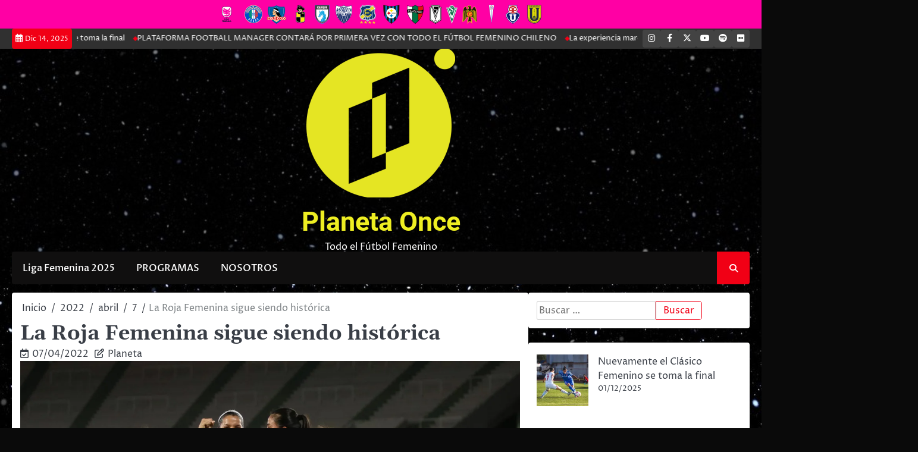

--- FILE ---
content_type: text/html; charset=UTF-8
request_url: https://www.planetaonce.cl/2022/04/07/la-roja-femenina-sigue-siendo-historica/
body_size: 21314
content:
<!doctype html>
<html lang="es">
<head>
	<meta charset="UTF-8">
	<meta name="viewport" content="width=device-width, initial-scale=1">
	<link rel="profile" href="https://gmpg.org/xfn/11">

	<style id="jetpack-boost-critical-css">@media all{ul{box-sizing:border-box}.screen-reader-text{border:0;clip:rect(1px,1px,1px,1px);clip-path:inset(50%);height:1px;margin:-1px;overflow:hidden;padding:0;position:absolute;width:1px;word-wrap:normal!important}@font-face{font-family:league-gothic;font-display:auto}.site-title{font-family:league-gothic!important}@font-face{font-family:"Font Awesome 6 Free";font-style:normal;font-weight:400;font-display:block}.fa-regular{font-weight:400}@font-face{font-family:"Font Awesome 6 Free";font-style:normal;font-weight:900;font-display:block}.fa-solid{font-weight:900}.fa-regular,.fa-solid{-moz-osx-font-smoothing:grayscale;-webkit-font-smoothing:antialiased;display:var(--fa-display,inline-block);font-style:normal;font-variant:normal;line-height:1;text-rendering:auto}.fa-regular,.fa-solid{font-family:"Font Awesome 6 Free"}.fa-calendar-days::before{content:""}.fa-magnifying-glass::before{content:""}@font-face{font-family:Roboto;font-style:italic;font-weight:100;unicode-range:U+0460-052F,U+1C80-1C88,U+20B4,U+2DE0-2DFF,U+A640-A69F,U+FE2E-FE2F}@font-face{font-family:Roboto;font-style:italic;font-weight:100;unicode-range:U+0301,U+0400-045F,U+0490-0491,U+04B0-04B1,U+2116}@font-face{font-family:Roboto;font-style:italic;font-weight:100;unicode-range:U+1F00-1FFF}@font-face{font-family:Roboto;font-style:italic;font-weight:100;unicode-range:U+0370-0377,U+037A-037F,U+0384-038A,U+038C,U+038E-03A1,U+03A3-03FF}@font-face{font-family:Roboto;font-style:italic;font-weight:100;unicode-range:U+0102-0103,U+0110-0111,U+0128-0129,U+0168-0169,U+01A0-01A1,U+01AF-01B0,U+0300-0301,U+0303-0304,U+0308-0309,U+0323,U+0329,U+1EA0-1EF9,U+20AB}@font-face{font-family:Roboto;font-style:italic;font-weight:100;unicode-range:U+0100-02AF,U+0304,U+0308,U+0329,U+1E00-1E9F,U+1EF2-1EFF,U+2020,U+20A0-20AB,U+20AD-20C0,U+2113,U+2C60-2C7F,U+A720-A7FF}@font-face{font-family:Roboto;font-style:italic;font-weight:100;unicode-range:U+0000-00FF,U+0131,U+0152-0153,U+02BB-02BC,U+02C6,U+02DA,U+02DC,U+0304,U+0308,U+0329,U+2000-206F,U+2074,U+20AC,U+2122,U+2191,U+2193,U+2212,U+2215,U+FEFF,U+FFFD}@font-face{font-family:Roboto;font-style:italic;font-weight:300;unicode-range:U+0460-052F,U+1C80-1C88,U+20B4,U+2DE0-2DFF,U+A640-A69F,U+FE2E-FE2F}@font-face{font-family:Roboto;font-style:italic;font-weight:300;unicode-range:U+0301,U+0400-045F,U+0490-0491,U+04B0-04B1,U+2116}@font-face{font-family:Roboto;font-style:italic;font-weight:300;unicode-range:U+1F00-1FFF}@font-face{font-family:Roboto;font-style:italic;font-weight:300;unicode-range:U+0370-0377,U+037A-037F,U+0384-038A,U+038C,U+038E-03A1,U+03A3-03FF}@font-face{font-family:Roboto;font-style:italic;font-weight:300;unicode-range:U+0102-0103,U+0110-0111,U+0128-0129,U+0168-0169,U+01A0-01A1,U+01AF-01B0,U+0300-0301,U+0303-0304,U+0308-0309,U+0323,U+0329,U+1EA0-1EF9,U+20AB}@font-face{font-family:Roboto;font-style:italic;font-weight:300;unicode-range:U+0100-02AF,U+0304,U+0308,U+0329,U+1E00-1E9F,U+1EF2-1EFF,U+2020,U+20A0-20AB,U+20AD-20C0,U+2113,U+2C60-2C7F,U+A720-A7FF}@font-face{font-family:Roboto;font-style:italic;font-weight:300;unicode-range:U+0000-00FF,U+0131,U+0152-0153,U+02BB-02BC,U+02C6,U+02DA,U+02DC,U+0304,U+0308,U+0329,U+2000-206F,U+2074,U+20AC,U+2122,U+2191,U+2193,U+2212,U+2215,U+FEFF,U+FFFD}@font-face{font-family:Roboto;font-style:italic;font-weight:400;unicode-range:U+0460-052F,U+1C80-1C88,U+20B4,U+2DE0-2DFF,U+A640-A69F,U+FE2E-FE2F}@font-face{font-family:Roboto;font-style:italic;font-weight:400;unicode-range:U+0301,U+0400-045F,U+0490-0491,U+04B0-04B1,U+2116}@font-face{font-family:Roboto;font-style:italic;font-weight:400;unicode-range:U+1F00-1FFF}@font-face{font-family:Roboto;font-style:italic;font-weight:400;unicode-range:U+0370-0377,U+037A-037F,U+0384-038A,U+038C,U+038E-03A1,U+03A3-03FF}@font-face{font-family:Roboto;font-style:italic;font-weight:400;unicode-range:U+0102-0103,U+0110-0111,U+0128-0129,U+0168-0169,U+01A0-01A1,U+01AF-01B0,U+0300-0301,U+0303-0304,U+0308-0309,U+0323,U+0329,U+1EA0-1EF9,U+20AB}@font-face{font-family:Roboto;font-style:italic;font-weight:400;unicode-range:U+0100-02AF,U+0304,U+0308,U+0329,U+1E00-1E9F,U+1EF2-1EFF,U+2020,U+20A0-20AB,U+20AD-20C0,U+2113,U+2C60-2C7F,U+A720-A7FF}@font-face{font-family:Roboto;font-style:italic;font-weight:400;unicode-range:U+0000-00FF,U+0131,U+0152-0153,U+02BB-02BC,U+02C6,U+02DA,U+02DC,U+0304,U+0308,U+0329,U+2000-206F,U+2074,U+20AC,U+2122,U+2191,U+2193,U+2212,U+2215,U+FEFF,U+FFFD}@font-face{font-family:Roboto;font-style:italic;font-weight:500;unicode-range:U+0460-052F,U+1C80-1C88,U+20B4,U+2DE0-2DFF,U+A640-A69F,U+FE2E-FE2F}@font-face{font-family:Roboto;font-style:italic;font-weight:500;unicode-range:U+0301,U+0400-045F,U+0490-0491,U+04B0-04B1,U+2116}@font-face{font-family:Roboto;font-style:italic;font-weight:500;unicode-range:U+1F00-1FFF}@font-face{font-family:Roboto;font-style:italic;font-weight:500;unicode-range:U+0370-0377,U+037A-037F,U+0384-038A,U+038C,U+038E-03A1,U+03A3-03FF}@font-face{font-family:Roboto;font-style:italic;font-weight:500;unicode-range:U+0102-0103,U+0110-0111,U+0128-0129,U+0168-0169,U+01A0-01A1,U+01AF-01B0,U+0300-0301,U+0303-0304,U+0308-0309,U+0323,U+0329,U+1EA0-1EF9,U+20AB}@font-face{font-family:Roboto;font-style:italic;font-weight:500;unicode-range:U+0100-02AF,U+0304,U+0308,U+0329,U+1E00-1E9F,U+1EF2-1EFF,U+2020,U+20A0-20AB,U+20AD-20C0,U+2113,U+2C60-2C7F,U+A720-A7FF}@font-face{font-family:Roboto;font-style:italic;font-weight:500;unicode-range:U+0000-00FF,U+0131,U+0152-0153,U+02BB-02BC,U+02C6,U+02DA,U+02DC,U+0304,U+0308,U+0329,U+2000-206F,U+2074,U+20AC,U+2122,U+2191,U+2193,U+2212,U+2215,U+FEFF,U+FFFD}@font-face{font-family:Roboto;font-style:italic;font-weight:700;unicode-range:U+0460-052F,U+1C80-1C88,U+20B4,U+2DE0-2DFF,U+A640-A69F,U+FE2E-FE2F}@font-face{font-family:Roboto;font-style:italic;font-weight:700;unicode-range:U+0301,U+0400-045F,U+0490-0491,U+04B0-04B1,U+2116}@font-face{font-family:Roboto;font-style:italic;font-weight:700;unicode-range:U+1F00-1FFF}@font-face{font-family:Roboto;font-style:italic;font-weight:700;unicode-range:U+0370-0377,U+037A-037F,U+0384-038A,U+038C,U+038E-03A1,U+03A3-03FF}@font-face{font-family:Roboto;font-style:italic;font-weight:700;unicode-range:U+0102-0103,U+0110-0111,U+0128-0129,U+0168-0169,U+01A0-01A1,U+01AF-01B0,U+0300-0301,U+0303-0304,U+0308-0309,U+0323,U+0329,U+1EA0-1EF9,U+20AB}@font-face{font-family:Roboto;font-style:italic;font-weight:700;unicode-range:U+0100-02AF,U+0304,U+0308,U+0329,U+1E00-1E9F,U+1EF2-1EFF,U+2020,U+20A0-20AB,U+20AD-20C0,U+2113,U+2C60-2C7F,U+A720-A7FF}@font-face{font-family:Roboto;font-style:italic;font-weight:700;unicode-range:U+0000-00FF,U+0131,U+0152-0153,U+02BB-02BC,U+02C6,U+02DA,U+02DC,U+0304,U+0308,U+0329,U+2000-206F,U+2074,U+20AC,U+2122,U+2191,U+2193,U+2212,U+2215,U+FEFF,U+FFFD}@font-face{font-family:Roboto;font-style:italic;font-weight:900;unicode-range:U+0460-052F,U+1C80-1C88,U+20B4,U+2DE0-2DFF,U+A640-A69F,U+FE2E-FE2F}@font-face{font-family:Roboto;font-style:italic;font-weight:900;unicode-range:U+0301,U+0400-045F,U+0490-0491,U+04B0-04B1,U+2116}@font-face{font-family:Roboto;font-style:italic;font-weight:900;unicode-range:U+1F00-1FFF}@font-face{font-family:Roboto;font-style:italic;font-weight:900;unicode-range:U+0370-0377,U+037A-037F,U+0384-038A,U+038C,U+038E-03A1,U+03A3-03FF}@font-face{font-family:Roboto;font-style:italic;font-weight:900;unicode-range:U+0102-0103,U+0110-0111,U+0128-0129,U+0168-0169,U+01A0-01A1,U+01AF-01B0,U+0300-0301,U+0303-0304,U+0308-0309,U+0323,U+0329,U+1EA0-1EF9,U+20AB}@font-face{font-family:Roboto;font-style:italic;font-weight:900;unicode-range:U+0100-02AF,U+0304,U+0308,U+0329,U+1E00-1E9F,U+1EF2-1EFF,U+2020,U+20A0-20AB,U+20AD-20C0,U+2113,U+2C60-2C7F,U+A720-A7FF}@font-face{font-family:Roboto;font-style:italic;font-weight:900;unicode-range:U+0000-00FF,U+0131,U+0152-0153,U+02BB-02BC,U+02C6,U+02DA,U+02DC,U+0304,U+0308,U+0329,U+2000-206F,U+2074,U+20AC,U+2122,U+2191,U+2193,U+2212,U+2215,U+FEFF,U+FFFD}@font-face{font-family:Roboto;font-style:normal;font-weight:100;unicode-range:U+0460-052F,U+1C80-1C88,U+20B4,U+2DE0-2DFF,U+A640-A69F,U+FE2E-FE2F}@font-face{font-family:Roboto;font-style:normal;font-weight:100;unicode-range:U+0301,U+0400-045F,U+0490-0491,U+04B0-04B1,U+2116}@font-face{font-family:Roboto;font-style:normal;font-weight:100;unicode-range:U+1F00-1FFF}@font-face{font-family:Roboto;font-style:normal;font-weight:100;unicode-range:U+0370-0377,U+037A-037F,U+0384-038A,U+038C,U+038E-03A1,U+03A3-03FF}@font-face{font-family:Roboto;font-style:normal;font-weight:100;unicode-range:U+0102-0103,U+0110-0111,U+0128-0129,U+0168-0169,U+01A0-01A1,U+01AF-01B0,U+0300-0301,U+0303-0304,U+0308-0309,U+0323,U+0329,U+1EA0-1EF9,U+20AB}@font-face{font-family:Roboto;font-style:normal;font-weight:100;unicode-range:U+0100-02AF,U+0304,U+0308,U+0329,U+1E00-1E9F,U+1EF2-1EFF,U+2020,U+20A0-20AB,U+20AD-20C0,U+2113,U+2C60-2C7F,U+A720-A7FF}@font-face{font-family:Roboto;font-style:normal;font-weight:100;unicode-range:U+0000-00FF,U+0131,U+0152-0153,U+02BB-02BC,U+02C6,U+02DA,U+02DC,U+0304,U+0308,U+0329,U+2000-206F,U+2074,U+20AC,U+2122,U+2191,U+2193,U+2212,U+2215,U+FEFF,U+FFFD}@font-face{font-family:Roboto;font-style:normal;font-weight:300;unicode-range:U+0460-052F,U+1C80-1C88,U+20B4,U+2DE0-2DFF,U+A640-A69F,U+FE2E-FE2F}@font-face{font-family:Roboto;font-style:normal;font-weight:300;unicode-range:U+0301,U+0400-045F,U+0490-0491,U+04B0-04B1,U+2116}@font-face{font-family:Roboto;font-style:normal;font-weight:300;unicode-range:U+1F00-1FFF}@font-face{font-family:Roboto;font-style:normal;font-weight:300;unicode-range:U+0370-0377,U+037A-037F,U+0384-038A,U+038C,U+038E-03A1,U+03A3-03FF}@font-face{font-family:Roboto;font-style:normal;font-weight:300;unicode-range:U+0102-0103,U+0110-0111,U+0128-0129,U+0168-0169,U+01A0-01A1,U+01AF-01B0,U+0300-0301,U+0303-0304,U+0308-0309,U+0323,U+0329,U+1EA0-1EF9,U+20AB}@font-face{font-family:Roboto;font-style:normal;font-weight:300;unicode-range:U+0100-02AF,U+0304,U+0308,U+0329,U+1E00-1E9F,U+1EF2-1EFF,U+2020,U+20A0-20AB,U+20AD-20C0,U+2113,U+2C60-2C7F,U+A720-A7FF}@font-face{font-family:Roboto;font-style:normal;font-weight:300;unicode-range:U+0000-00FF,U+0131,U+0152-0153,U+02BB-02BC,U+02C6,U+02DA,U+02DC,U+0304,U+0308,U+0329,U+2000-206F,U+2074,U+20AC,U+2122,U+2191,U+2193,U+2212,U+2215,U+FEFF,U+FFFD}@font-face{font-family:Roboto;font-style:normal;font-weight:400;unicode-range:U+0460-052F,U+1C80-1C88,U+20B4,U+2DE0-2DFF,U+A640-A69F,U+FE2E-FE2F}@font-face{font-family:Roboto;font-style:normal;font-weight:400;unicode-range:U+0301,U+0400-045F,U+0490-0491,U+04B0-04B1,U+2116}@font-face{font-family:Roboto;font-style:normal;font-weight:400;unicode-range:U+1F00-1FFF}@font-face{font-family:Roboto;font-style:normal;font-weight:400;unicode-range:U+0370-0377,U+037A-037F,U+0384-038A,U+038C,U+038E-03A1,U+03A3-03FF}@font-face{font-family:Roboto;font-style:normal;font-weight:400;unicode-range:U+0102-0103,U+0110-0111,U+0128-0129,U+0168-0169,U+01A0-01A1,U+01AF-01B0,U+0300-0301,U+0303-0304,U+0308-0309,U+0323,U+0329,U+1EA0-1EF9,U+20AB}@font-face{font-family:Roboto;font-style:normal;font-weight:400;unicode-range:U+0100-02AF,U+0304,U+0308,U+0329,U+1E00-1E9F,U+1EF2-1EFF,U+2020,U+20A0-20AB,U+20AD-20C0,U+2113,U+2C60-2C7F,U+A720-A7FF}@font-face{font-family:Roboto;font-style:normal;font-weight:400;unicode-range:U+0000-00FF,U+0131,U+0152-0153,U+02BB-02BC,U+02C6,U+02DA,U+02DC,U+0304,U+0308,U+0329,U+2000-206F,U+2074,U+20AC,U+2122,U+2191,U+2193,U+2212,U+2215,U+FEFF,U+FFFD}@font-face{font-family:Roboto;font-style:normal;font-weight:500;unicode-range:U+0460-052F,U+1C80-1C88,U+20B4,U+2DE0-2DFF,U+A640-A69F,U+FE2E-FE2F}@font-face{font-family:Roboto;font-style:normal;font-weight:500;unicode-range:U+0301,U+0400-045F,U+0490-0491,U+04B0-04B1,U+2116}@font-face{font-family:Roboto;font-style:normal;font-weight:500;unicode-range:U+1F00-1FFF}@font-face{font-family:Roboto;font-style:normal;font-weight:500;unicode-range:U+0370-0377,U+037A-037F,U+0384-038A,U+038C,U+038E-03A1,U+03A3-03FF}@font-face{font-family:Roboto;font-style:normal;font-weight:500;unicode-range:U+0102-0103,U+0110-0111,U+0128-0129,U+0168-0169,U+01A0-01A1,U+01AF-01B0,U+0300-0301,U+0303-0304,U+0308-0309,U+0323,U+0329,U+1EA0-1EF9,U+20AB}@font-face{font-family:Roboto;font-style:normal;font-weight:500;unicode-range:U+0100-02AF,U+0304,U+0308,U+0329,U+1E00-1E9F,U+1EF2-1EFF,U+2020,U+20A0-20AB,U+20AD-20C0,U+2113,U+2C60-2C7F,U+A720-A7FF}@font-face{font-family:Roboto;font-style:normal;font-weight:500;unicode-range:U+0000-00FF,U+0131,U+0152-0153,U+02BB-02BC,U+02C6,U+02DA,U+02DC,U+0304,U+0308,U+0329,U+2000-206F,U+2074,U+20AC,U+2122,U+2191,U+2193,U+2212,U+2215,U+FEFF,U+FFFD}@font-face{font-family:Roboto;font-style:normal;font-weight:700;unicode-range:U+0460-052F,U+1C80-1C88,U+20B4,U+2DE0-2DFF,U+A640-A69F,U+FE2E-FE2F}@font-face{font-family:Roboto;font-style:normal;font-weight:700;unicode-range:U+0301,U+0400-045F,U+0490-0491,U+04B0-04B1,U+2116}@font-face{font-family:Roboto;font-style:normal;font-weight:700;unicode-range:U+1F00-1FFF}@font-face{font-family:Roboto;font-style:normal;font-weight:700;unicode-range:U+0370-0377,U+037A-037F,U+0384-038A,U+038C,U+038E-03A1,U+03A3-03FF}@font-face{font-family:Roboto;font-style:normal;font-weight:700;unicode-range:U+0102-0103,U+0110-0111,U+0128-0129,U+0168-0169,U+01A0-01A1,U+01AF-01B0,U+0300-0301,U+0303-0304,U+0308-0309,U+0323,U+0329,U+1EA0-1EF9,U+20AB}@font-face{font-family:Roboto;font-style:normal;font-weight:700;unicode-range:U+0100-02AF,U+0304,U+0308,U+0329,U+1E00-1E9F,U+1EF2-1EFF,U+2020,U+20A0-20AB,U+20AD-20C0,U+2113,U+2C60-2C7F,U+A720-A7FF}@font-face{font-family:Roboto;font-style:normal;font-weight:700;unicode-range:U+0000-00FF,U+0131,U+0152-0153,U+02BB-02BC,U+02C6,U+02DA,U+02DC,U+0304,U+0308,U+0329,U+2000-206F,U+2074,U+20AC,U+2122,U+2191,U+2193,U+2212,U+2215,U+FEFF,U+FFFD}@font-face{font-family:Roboto;font-style:normal;font-weight:900;unicode-range:U+0460-052F,U+1C80-1C88,U+20B4,U+2DE0-2DFF,U+A640-A69F,U+FE2E-FE2F}@font-face{font-family:Roboto;font-style:normal;font-weight:900;unicode-range:U+0301,U+0400-045F,U+0490-0491,U+04B0-04B1,U+2116}@font-face{font-family:Roboto;font-style:normal;font-weight:900;unicode-range:U+1F00-1FFF}@font-face{font-family:Roboto;font-style:normal;font-weight:900;unicode-range:U+0370-0377,U+037A-037F,U+0384-038A,U+038C,U+038E-03A1,U+03A3-03FF}@font-face{font-family:Roboto;font-style:normal;font-weight:900;unicode-range:U+0102-0103,U+0110-0111,U+0128-0129,U+0168-0169,U+01A0-01A1,U+01AF-01B0,U+0300-0301,U+0303-0304,U+0308-0309,U+0323,U+0329,U+1EA0-1EF9,U+20AB}@font-face{font-family:Roboto;font-style:normal;font-weight:900;unicode-range:U+0100-02AF,U+0304,U+0308,U+0329,U+1E00-1E9F,U+1EF2-1EFF,U+2020,U+20A0-20AB,U+20AD-20C0,U+2113,U+2C60-2C7F,U+A720-A7FF}@font-face{font-family:Roboto;font-style:normal;font-weight:900;unicode-range:U+0000-00FF,U+0131,U+0152-0153,U+02BB-02BC,U+02C6,U+02DA,U+02DC,U+0304,U+0308,U+0329,U+2000-206F,U+2074,U+20AC,U+2122,U+2191,U+2193,U+2212,U+2215,U+FEFF,U+FFFD}.section-wrapper{max-width:1540px;margin:0 auto;width:100%;padding:0 20px}html{line-height:1.15;-webkit-text-size-adjust:100%}body{margin:0}main{display:block}h1{font-size:2em;margin:.67em 0}a{background-color:transparent}img{border-style:none}button,input{font-family:inherit;font-size:100%;line-height:1.15;margin:0}button,input{overflow:visible}button{text-transform:none}[type=submit],button{-webkit-appearance:button}[type=search]{-webkit-appearance:textfield;outline-offset:-2px}*,:after,:before{box-sizing:inherit}html{box-sizing:border-box}body,button,input{color:#404040;font-family:-apple-system,BlinkMacSystemFont,"Segoe UI",Roboto,Oxygen-Sans,Ubuntu,Cantarell,"Helvetica Neue",sans-serif;font-size:1rem;line-height:1.5}h1{clear:both;font-family:var(--font-heading);color:var(--clr-text)}h1{font-size:var(--font-xlarge)}P{font-size:var(--font-base)}p{margin-bottom:1.5em}i{font-style:italic}:root{--primary-color:#f10015;--radius:4px;--site-title-color:#f10015;--clr-text:#393e46;--clr-text-light:#7f8487;--bg-clr:#fff;--bg-clr-light:#f0f1f4;--border-clr:#e1e1e1;--shadow:#d1d1d1;--inner-bg:#f8f8f9;--font-heading:"adam";--font-main:"poppins";--font-xsmall:clamp(.7rem,.13vw + .62rem,.79rem);--font-small:clamp(.8rem,.17vw + .76rem,.89rem);--font-base:clamp(1rem,.34vw + .91rem,1.19rem);--font-large:clamp(1.56rem,1vw + 1.31rem,2.11rem);--font-xlarge:clamp(1.95rem,1.56vw + 1.56rem,2.81rem)}@media (prefers-color-scheme:dark){:root{--clr-text:#fff;--clr-text-light:#f0f1f4;--bg-clr:#100f0f;--bg-clr-light:#272728;--border-clr:#585858;--shadow:#3a3a3a}}.light-mode{--clr-text:#393e46;--clr-text-light:#7f8487;--bg-clr:#fff;--bg-clr-light:#f0f1f4;--border-clr:#e1e1e1;--shadow:#d1d1d1;--inner-bg:#f8f8f9}body{background:var(--bg-clr-light);font-family:var(--font-main);color:var(--clr-text)}ul{margin:0 0 1.5em 3em}ul{list-style:disc}img{height:auto;max-width:100%}a{color:#4169e1}ul.social-links{margin:0;padding:0;display:flex;flex-wrap:wrap;gap:3px}ul.social-links li{list-style:none;vertical-align:middle}ul.social-links a{color:var(--clr-text);font-size:18px;text-decoration:none}ul.social-links a:before{content:"";font-family:fontawesome}ul.social-links a[href*="facebook.com"]:before{content:""}ul.social-links a[href*="twitter.com"]:before{content:""}ul.social-links a[href*="instagram.com"]:before{content:""}ul.social-links a[href*="youtube.com"]:before{content:""}ul.social-links a[href*="spotify.com"]:before{content:""}ul.social-links a[href*="flickr.com"]:before{content:""}button,input[type=submit]{text-decoration:none;border:1px solid var(--primary-color);color:var(--primary-color);background:0 0;padding:14px 25px;margin-left:0;border-radius:0 var(--radius) var(--radius) 0}input[type=search]{color:var(--clr-text);background-color:var(--bg-clr);border:1px solid #ccc;border-radius:3px;padding:3px;width:100%}.right-sidebar .ace-news-main-wrapper{margin-block:20px}.right-sidebar .ace-news-main-wrapper .ace-news-container-wrapper{display:flex;gap:20px;align-items:flex-start}@media (max-width:990px){.right-sidebar .ace-news-main-wrapper .ace-news-container-wrapper{flex-direction:column}}.right-sidebar .ace-news-main-wrapper .ace-news-container-wrapper #primary{width:70%}@media (max-width:990px){.right-sidebar .ace-news-main-wrapper .ace-news-container-wrapper #primary{width:100%;padding-right:0}}.right-sidebar .ace-news-main-wrapper .ace-news-container-wrapper #secondary{width:calc(30% - 15px);position:sticky;top:40px;width:30%}@media (max-width:990px){.right-sidebar .ace-news-main-wrapper .ace-news-container-wrapper #secondary{width:100%;padding-block-start:18px}}.ace-news-navigation{margin-bottom:14px}.ace-news-navigation .ace-news-navigation-container{background-color:#100f0f;position:relative;min-height:50px;display:flex;align-items:center;justify-content:space-between;border-radius:var(--radius)}@media (max-width:991px){.ace-news-navigation .ace-news-navigation-container{min-height:50px;justify-content:space-between}}.ace-news-navigation .ace-news-navigation-container .main-navigation{display:block}@media (max-width:991px){.ace-news-navigation .ace-news-navigation-container .main-navigation{padding:0 10px}}.ace-news-navigation .ace-news-navigation-container .main-navigation ul{list-style:none;margin:0;padding-inline-start:0}.ace-news-navigation .ace-news-navigation-container .main-navigation li{position:relative}.ace-news-navigation .ace-news-navigation-container .main-navigation li a{display:block;text-decoration:none;font-size:16px;color:#fff;padding:13px 18px;font-weight:500}@media (max-width:991px){.ace-news-navigation .ace-news-navigation-container .main-navigation li a{color:var(--clr-text)}}@media (max-width:991px){.ace-news-navigation .ace-news-navigation-container .main-navigation li a{padding:10px 16px 10px 20px}.ace-news-navigation .ace-news-navigation-container .main-navigation button.menu-toggle{background:0 0;border:none;padding:0;width:30px;height:30px;position:relative;display:inline-block}.ace-news-navigation .ace-news-navigation-container .main-navigation button.menu-toggle .ham-icon{background-color:var(--primary-color);position:absolute;border-radius:2px;width:100%;height:4px}.ace-news-navigation .ace-news-navigation-container .main-navigation button.menu-toggle .ham-icon:first-child{top:0;inset-inline-start:0px}.ace-news-navigation .ace-news-navigation-container .main-navigation button.menu-toggle .ham-icon:nth-child(2){top:10px;inset-inline-start:0px;opacity:1}.ace-news-navigation .ace-news-navigation-container .main-navigation button.menu-toggle .ham-icon:nth-child(3){bottom:6px;inset-inline-start:0px}}@media (max-width:991px){.ace-news-navigation .ace-news-navigation-container .main-navigation .navigation-area{top:0;z-index:20;inset-inline-start:-100%;height:100%;position:fixed;min-width:355px;visibility:hidden;overflow-y:scroll;padding:100px 20px 100px 0;background-color:var(--bg-clr);box-shadow:12px 8px 14px rgba(0,0,0,.12)}}.ace-news-navigation .ace-news-navigation-container .menu-toggle{display:block}@media screen and (min-width:992px){.ace-news-navigation .ace-news-navigation-container .menu-toggle{display:none}.ace-news-navigation .ace-news-navigation-container .main-navigation ul{display:flex;flex-wrap:wrap}}.ace-news-navigation .ace-news-header-search{width:25px;position:relative;text-align:center;display:flex;align-items:center;justify-content:center;height:55px;width:55px;border-radius:0 var(--radius) var(--radius) 0;background-color:var(--primary-color)}@media (max-width:425px){.ace-news-navigation .ace-news-header-search{position:unset}}.ace-news-navigation .ace-news-header-search .header-search-wrap .search-icon{text-decoration:none}.ace-news-navigation .ace-news-header-search .header-search-wrap .search-icon i{height:40px;width:40px;display:block;color:#fff;font-size:14px;display:flex;padding:4px;justify-content:center;align-items:center}.ace-news-navigation .ace-news-header-search .header-search-wrap .header-search-form{z-index:10;top:100%;width:330px;padding:6px 0 0;inset-inline-end:0;position:absolute;visibility:hidden;opacity:0;box-shadow:0 7px 6px 0 #34333352}@media (max-width:425px){.ace-news-navigation .ace-news-header-search .header-search-wrap .header-search-form{width:100%;top:60%}}.ace-news-navigation .ace-news-header-search .header-search-wrap .header-search-form .search-form{display:flex;background:var(--bg-clr);padding:6px}.ace-news-navigation .ace-news-header-search .header-search-wrap .header-search-form .search-form label{flex-basis:75%}.ace-news-navigation .ace-news-header-search .header-search-wrap .header-search-form .search-form label .search-field{width:100%;height:38px;padding:6px;border-start-start-radius:var(--radius);border-start-end-radius:0;border-end-end-radius:0;border-end-start-radius:var(--radius)}.ace-news-navigation .ace-news-header-search .header-search-wrap .header-search-form .search-form .search-submit{flex-basis:25%;padding:10px;font-size:var(--font-xsmall);line-height:1;border-start-start-radius:0;border-start-end-radius:var(--radius);border-end-end-radius:var(--radius);border-end-start-radius:0}.post{margin:0 0 1.7em}.updated:not(.published){display:none}.post .entry-header{margin-top:10px}.post .entry-header h1{font-size:var(--font-large);line-height:1.3}.site-main>article{background:var(--bg-clr);padding:14px;border-radius:var(--radius)}.widget{margin:0 0 1.5em}h1{margin:0}.widget_search form.search-form{display:flex}.widget_search form.search-form label input{width:100%}.widget_search form.search-form .search-submit{padding:3px 12px;border-radius:0 5px 5px 0}.widget:not(.ascendoor-widget){padding:14px;background:var(--bg-clr);border-radius:var(--radius)}.custom-logo-link{display:inline-block}.screen-reader-text{border:0;clip:rect(1px,1px,1px,1px);clip-path:inset(50%);height:1px;margin:-1px;overflow:hidden;padding:0;position:absolute!important;width:1px;word-wrap:normal!important}#loader{overflow-x:hidden;overflow-y:hidden;vertical-align:middle;background-color:var(--bg-clr);position:fixed;display:table;width:100%;top:0;height:100%;min-height:100%;z-index:99999}#loader .loader-container{position:relative;display:table-cell;vertical-align:middle;z-index:12;text-align:center;text-transform:uppercase}#loader #preloader{position:relative;margin:auto;width:100px}#loader.loader-1 .loader-container #preloader{width:50px;aspect-ratio:1;border-radius:50%;border:8px solid #0000;border-right-color:var(--clr-text);position:relative}#loader.loader-1 .loader-container #preloader:after,#loader.loader-1 .loader-container #preloader:before{content:"";position:absolute;inset:-8px;border-radius:50%;border:inherit}.ace-news-top-header{background-color:#303030}.ace-news-top-header .ace-news-top-header-container{align-items:center;display:flex}@media (max-width:600px){.ace-news-top-header .ace-news-top-header-container{flex-wrap:wrap}}.ace-news-top-header .ace-news-top-header-container .top-header-left{width:80%;flex-grow:1}@media (max-width:600px){.ace-news-top-header .ace-news-top-header-container .top-header-left{width:100%}}.ace-news-top-header .ace-news-top-header-container .top-header-left .flash-news-section .date{background-color:var(--primary-color);border-radius:var(--radius);padding:2px 6px;color:#fff;line-height:28px;margin-inline-end:8px;flex-shrink:0}.ace-news-top-header .ace-news-top-header-container .top-header-left .flash-news-section .date i{font-size:var(--font-small)}.ace-news-top-header .ace-news-top-header-container .top-header-left .flash-news-section .date span{font-weight:400;font-size:var(--font-xsmall)}.ace-news-top-header .ace-news-top-header-container .top-header-left .flash-news-section .flash-news-area{overflow:hidden}.ace-news-top-header .ace-news-top-header-container .top-header-left .flash-news-section .flash-news-wrapper{display:flex;align-items:center;margin-inline-end:0}@media (max-width:656px){.ace-news-top-header .ace-news-top-header-container .top-header-left .flash-news-section .flash-news-wrapper{padding:10px 10px 10px 0;top:0}}.ace-news-top-header .ace-news-top-header-container .top-header-right{display:flex;justify-content:flex-end;margin-inline-start:8px}@media (max-width:600px){.ace-news-top-header .ace-news-top-header-container .top-header-right{width:100%}}@media (max-width:656px){.ace-news-top-header .ace-news-top-header-container .top-header-right{justify-content:center}}.ace-news-top-header .ace-news-top-header-container .top-header-right .header-social-icon{position:relative;z-index:2}.ace-news-top-header .ace-news-top-header-container .top-header-right .header-social-icon .social-links a{color:#fff;font-size:14px;position:relative;z-index:20;display:block;width:30px;height:30px;background-color:rgba(230,230,230,.11);border-radius:var(--radius);line-height:28px;text-align:center}.ace-news-middle-header{position:relative;padding-block:20px}.ace-news-middle-header.has-bg-image .section-wrapper .ace-news-middle-header-wrapper .site-branding .site-identity .site-description{color:#fff}.ace-news-middle-header .header-bg-image{position:absolute;top:0;inset-inline-start:0;width:100%;height:100%}.ace-news-middle-header .header-bg-image:after{content:"";position:absolute;top:0;left:0;width:100%;height:100%;background:#000;opacity:.5}.ace-news-middle-header .header-bg-image img{width:100%;height:100%;object-fit:cover}.ace-news-middle-header .ace-news-middle-header-wrapper{position:relative;z-index:2;display:flex;justify-content:space-between;gap:10px}@media (max-width:768px){.ace-news-middle-header .ace-news-middle-header-wrapper{justify-content:center;flex-direction:column}}.ace-news-middle-header .ace-news-middle-header-wrapper .site-branding{width:45%;display:flex;gap:16px;align-items:center;flex-shrink:0}@media (max-width:768px){.ace-news-middle-header .ace-news-middle-header-wrapper .site-branding{width:100%;text-align:center;justify-content:center;margin-bottom:10px;flex-direction:column}}.ace-news-middle-header .ace-news-middle-header-wrapper .site-branding p{margin:0}@media (max-width:656px){.ace-news-middle-header .ace-news-middle-header-wrapper .site-branding .site-identity{display:flex;flex-direction:column;align-items:center}}.ace-news-middle-header .ace-news-middle-header-wrapper .site-branding .site-identity .site-title{font-size:var(--font-xlarge)}.ace-news-middle-header .ace-news-middle-header-wrapper .site-branding .site-identity .site-title a{font-weight:700;text-decoration:none;color:var(--site-title-color)}.ace-news-middle-header .ace-news-middle-header-wrapper .site-branding .site-identity .site-description{font-size:16px;line-height:1;color:var(--clr-text);text-align:start}.ace-news-middle-header .ace-news-middle-header-wrapper.no-bigyapaan{justify-content:center}.ace-news-middle-header .ace-news-middle-header-wrapper.no-bigyapaan .site-branding{flex-direction:column;width:unset;gap:6px}.ace-news-middle-header .ace-news-middle-header-wrapper.no-bigyapaan .site-branding .site-identity .site-title{text-align:center}.ace-news-middle-header .ace-news-middle-header-wrapper.no-bigyapaan .site-branding .site-identity .site-description{text-align:center}a.scroll-to-top{opacity:0;width:40px;height:40px;inset-inline-end:30px;bottom:30px;z-index:200;position:fixed;border-radius:var(--radius);text-align:center;visibility:hidden;text-decoration:none;display:inline-block;border:1px solid var(--border-clr);box-shadow:1px 1px 4px 0 var(--shadow);background:var(--inner-bg);border:1px solid var(--primary-color)}a.scroll-to-top.scroll-style-1:after{content:"";position:absolute;top:0;left:0;width:24px;margin:8px;height:25px;background:var(--primary-color);opacity:.8;-webkit-mask-position:center center;mask-position:center center;-webkit-mask-repeat:no-repeat;mask-repeat:no-repeat;-webkit-mask-size:100% 100%;mask-size:100% 100%;-webkit-mask-image:url(data:image/svg+xml;utf8,);mask-image:url(data:image/svg+xml;utf8,)}.breadcrumbs ul{padding:0;margin:0}.breadcrumbs ul li{list-style:none;display:inline-block}.breadcrumbs ul li:after{content:"/";margin:0 5px}.breadcrumbs ul li:last-child:after{content:"";display:none}.breadcrumbs ul a{text-decoration:none;color:var(--clr-text);margin:0 3px}.breadcrumbs ul .trail-end{color:var(--clr-text-light)}}</style><title>La Roja Femenina sigue siendo histórica &#8211; Planeta Once</title>
<meta name='robots' content='max-image-preview:large' />
	<style>img:is([sizes="auto" i], [sizes^="auto," i]) { contain-intrinsic-size: 3000px 1500px }</style>
	<link rel='dns-prefetch' href='//fonts.googleapis.com' />
<link rel='preconnect' href='//i0.wp.com' />
<link rel="alternate" type="application/rss+xml" title="Planeta Once &raquo; Feed" href="https://www.planetaonce.cl/feed/" />
<link rel="alternate" type="application/rss+xml" title="Planeta Once &raquo; Feed de los comentarios" href="https://www.planetaonce.cl/comments/feed/" />
<link rel="alternate" type="application/rss+xml" title="Planeta Once &raquo; Comentario La Roja Femenina sigue siendo histórica del feed" href="https://www.planetaonce.cl/2022/04/07/la-roja-femenina-sigue-siendo-historica/feed/" />

<noscript><link rel='stylesheet' id='all-css-24cfbba39837bdea431cf7006f02785b' href='https://www.planetaonce.cl/wp-content/boost-cache/static/b2d22b340a.min.css' type='text/css' media='all' /></noscript><link rel='stylesheet' id='all-css-24cfbba39837bdea431cf7006f02785b' href='https://www.planetaonce.cl/wp-content/boost-cache/static/b2d22b340a.min.css' type='text/css' media="not all" data-media="all" onload="this.media=this.dataset.media; delete this.dataset.media; this.removeAttribute( 'onload' );" />
<style id='ace-news-style-inline-css'>

    /* Color */
    :root {
        --site-title-color: #eeee22;
    }
    
    /* Typograhpy */
    :root {
        --font-heading: "Gelasio", serif;
        --font-main: -apple-system, BlinkMacSystemFont,"Proza Libre", "Segoe UI", Roboto, Oxygen-Sans, Ubuntu, Cantarell, "Helvetica Neue", sans-serif;
    }

    body,
	button, input, select, optgroup, textarea {
        font-family: "Proza Libre", serif;
	}

	.site-title a {
        font-family: "Roboto", serif;
	}
    
	.site-description {
        font-family: "Proza Libre", serif;
	}
    
</style>
<style id='wp-emoji-styles-inline-css'>

	img.wp-smiley, img.emoji {
		display: inline !important;
		border: none !important;
		box-shadow: none !important;
		height: 1em !important;
		width: 1em !important;
		margin: 0 0.07em !important;
		vertical-align: -0.1em !important;
		background: none !important;
		padding: 0 !important;
	}
</style>
<style id='wp-block-library-theme-inline-css'>
.wp-block-audio :where(figcaption){color:#555;font-size:13px;text-align:center}.is-dark-theme .wp-block-audio :where(figcaption){color:#ffffffa6}.wp-block-audio{margin:0 0 1em}.wp-block-code{border:1px solid #ccc;border-radius:4px;font-family:Menlo,Consolas,monaco,monospace;padding:.8em 1em}.wp-block-embed :where(figcaption){color:#555;font-size:13px;text-align:center}.is-dark-theme .wp-block-embed :where(figcaption){color:#ffffffa6}.wp-block-embed{margin:0 0 1em}.blocks-gallery-caption{color:#555;font-size:13px;text-align:center}.is-dark-theme .blocks-gallery-caption{color:#ffffffa6}:root :where(.wp-block-image figcaption){color:#555;font-size:13px;text-align:center}.is-dark-theme :root :where(.wp-block-image figcaption){color:#ffffffa6}.wp-block-image{margin:0 0 1em}.wp-block-pullquote{border-bottom:4px solid;border-top:4px solid;color:currentColor;margin-bottom:1.75em}.wp-block-pullquote cite,.wp-block-pullquote footer,.wp-block-pullquote__citation{color:currentColor;font-size:.8125em;font-style:normal;text-transform:uppercase}.wp-block-quote{border-left:.25em solid;margin:0 0 1.75em;padding-left:1em}.wp-block-quote cite,.wp-block-quote footer{color:currentColor;font-size:.8125em;font-style:normal;position:relative}.wp-block-quote:where(.has-text-align-right){border-left:none;border-right:.25em solid;padding-left:0;padding-right:1em}.wp-block-quote:where(.has-text-align-center){border:none;padding-left:0}.wp-block-quote.is-large,.wp-block-quote.is-style-large,.wp-block-quote:where(.is-style-plain){border:none}.wp-block-search .wp-block-search__label{font-weight:700}.wp-block-search__button{border:1px solid #ccc;padding:.375em .625em}:where(.wp-block-group.has-background){padding:1.25em 2.375em}.wp-block-separator.has-css-opacity{opacity:.4}.wp-block-separator{border:none;border-bottom:2px solid;margin-left:auto;margin-right:auto}.wp-block-separator.has-alpha-channel-opacity{opacity:1}.wp-block-separator:not(.is-style-wide):not(.is-style-dots){width:100px}.wp-block-separator.has-background:not(.is-style-dots){border-bottom:none;height:1px}.wp-block-separator.has-background:not(.is-style-wide):not(.is-style-dots){height:2px}.wp-block-table{margin:0 0 1em}.wp-block-table td,.wp-block-table th{word-break:normal}.wp-block-table :where(figcaption){color:#555;font-size:13px;text-align:center}.is-dark-theme .wp-block-table :where(figcaption){color:#ffffffa6}.wp-block-video :where(figcaption){color:#555;font-size:13px;text-align:center}.is-dark-theme .wp-block-video :where(figcaption){color:#ffffffa6}.wp-block-video{margin:0 0 1em}:root :where(.wp-block-template-part.has-background){margin-bottom:0;margin-top:0;padding:1.25em 2.375em}
</style>
<style id='global-styles-inline-css'>
:root{--wp--preset--aspect-ratio--square: 1;--wp--preset--aspect-ratio--4-3: 4/3;--wp--preset--aspect-ratio--3-4: 3/4;--wp--preset--aspect-ratio--3-2: 3/2;--wp--preset--aspect-ratio--2-3: 2/3;--wp--preset--aspect-ratio--16-9: 16/9;--wp--preset--aspect-ratio--9-16: 9/16;--wp--preset--color--black: #000000;--wp--preset--color--cyan-bluish-gray: #abb8c3;--wp--preset--color--white: #ffffff;--wp--preset--color--pale-pink: #f78da7;--wp--preset--color--vivid-red: #cf2e2e;--wp--preset--color--luminous-vivid-orange: #ff6900;--wp--preset--color--luminous-vivid-amber: #fcb900;--wp--preset--color--light-green-cyan: #7bdcb5;--wp--preset--color--vivid-green-cyan: #00d084;--wp--preset--color--pale-cyan-blue: #8ed1fc;--wp--preset--color--vivid-cyan-blue: #0693e3;--wp--preset--color--vivid-purple: #9b51e0;--wp--preset--gradient--vivid-cyan-blue-to-vivid-purple: linear-gradient(135deg,rgba(6,147,227,1) 0%,rgb(155,81,224) 100%);--wp--preset--gradient--light-green-cyan-to-vivid-green-cyan: linear-gradient(135deg,rgb(122,220,180) 0%,rgb(0,208,130) 100%);--wp--preset--gradient--luminous-vivid-amber-to-luminous-vivid-orange: linear-gradient(135deg,rgba(252,185,0,1) 0%,rgba(255,105,0,1) 100%);--wp--preset--gradient--luminous-vivid-orange-to-vivid-red: linear-gradient(135deg,rgba(255,105,0,1) 0%,rgb(207,46,46) 100%);--wp--preset--gradient--very-light-gray-to-cyan-bluish-gray: linear-gradient(135deg,rgb(238,238,238) 0%,rgb(169,184,195) 100%);--wp--preset--gradient--cool-to-warm-spectrum: linear-gradient(135deg,rgb(74,234,220) 0%,rgb(151,120,209) 20%,rgb(207,42,186) 40%,rgb(238,44,130) 60%,rgb(251,105,98) 80%,rgb(254,248,76) 100%);--wp--preset--gradient--blush-light-purple: linear-gradient(135deg,rgb(255,206,236) 0%,rgb(152,150,240) 100%);--wp--preset--gradient--blush-bordeaux: linear-gradient(135deg,rgb(254,205,165) 0%,rgb(254,45,45) 50%,rgb(107,0,62) 100%);--wp--preset--gradient--luminous-dusk: linear-gradient(135deg,rgb(255,203,112) 0%,rgb(199,81,192) 50%,rgb(65,88,208) 100%);--wp--preset--gradient--pale-ocean: linear-gradient(135deg,rgb(255,245,203) 0%,rgb(182,227,212) 50%,rgb(51,167,181) 100%);--wp--preset--gradient--electric-grass: linear-gradient(135deg,rgb(202,248,128) 0%,rgb(113,206,126) 100%);--wp--preset--gradient--midnight: linear-gradient(135deg,rgb(2,3,129) 0%,rgb(40,116,252) 100%);--wp--preset--font-size--small: 13px;--wp--preset--font-size--medium: 20px;--wp--preset--font-size--large: 36px;--wp--preset--font-size--x-large: 42px;--wp--preset--font-family--league-gothic: league-gothic;--wp--preset--spacing--20: 0.44rem;--wp--preset--spacing--30: 0.67rem;--wp--preset--spacing--40: 1rem;--wp--preset--spacing--50: 1.5rem;--wp--preset--spacing--60: 2.25rem;--wp--preset--spacing--70: 3.38rem;--wp--preset--spacing--80: 5.06rem;--wp--preset--shadow--natural: 6px 6px 9px rgba(0, 0, 0, 0.2);--wp--preset--shadow--deep: 12px 12px 50px rgba(0, 0, 0, 0.4);--wp--preset--shadow--sharp: 6px 6px 0px rgba(0, 0, 0, 0.2);--wp--preset--shadow--outlined: 6px 6px 0px -3px rgba(255, 255, 255, 1), 6px 6px rgba(0, 0, 0, 1);--wp--preset--shadow--crisp: 6px 6px 0px rgba(0, 0, 0, 1);}:where(body) { margin: 0; }.wp-site-blocks > .alignleft { float: left; margin-right: 2em; }.wp-site-blocks > .alignright { float: right; margin-left: 2em; }.wp-site-blocks > .aligncenter { justify-content: center; margin-left: auto; margin-right: auto; }:where(.is-layout-flex){gap: 0.5em;}:where(.is-layout-grid){gap: 0.5em;}.is-layout-flow > .alignleft{float: left;margin-inline-start: 0;margin-inline-end: 2em;}.is-layout-flow > .alignright{float: right;margin-inline-start: 2em;margin-inline-end: 0;}.is-layout-flow > .aligncenter{margin-left: auto !important;margin-right: auto !important;}.is-layout-constrained > .alignleft{float: left;margin-inline-start: 0;margin-inline-end: 2em;}.is-layout-constrained > .alignright{float: right;margin-inline-start: 2em;margin-inline-end: 0;}.is-layout-constrained > .aligncenter{margin-left: auto !important;margin-right: auto !important;}.is-layout-constrained > :where(:not(.alignleft):not(.alignright):not(.alignfull)){margin-left: auto !important;margin-right: auto !important;}body .is-layout-flex{display: flex;}.is-layout-flex{flex-wrap: wrap;align-items: center;}.is-layout-flex > :is(*, div){margin: 0;}body .is-layout-grid{display: grid;}.is-layout-grid > :is(*, div){margin: 0;}body{padding-top: 0px;padding-right: 0px;padding-bottom: 0px;padding-left: 0px;}a:where(:not(.wp-element-button)){text-decoration: underline;}:root :where(.wp-element-button, .wp-block-button__link){background-color: #32373c;border-width: 0;color: #fff;font-family: inherit;font-size: inherit;line-height: inherit;padding: calc(0.667em + 2px) calc(1.333em + 2px);text-decoration: none;}.has-black-color{color: var(--wp--preset--color--black) !important;}.has-cyan-bluish-gray-color{color: var(--wp--preset--color--cyan-bluish-gray) !important;}.has-white-color{color: var(--wp--preset--color--white) !important;}.has-pale-pink-color{color: var(--wp--preset--color--pale-pink) !important;}.has-vivid-red-color{color: var(--wp--preset--color--vivid-red) !important;}.has-luminous-vivid-orange-color{color: var(--wp--preset--color--luminous-vivid-orange) !important;}.has-luminous-vivid-amber-color{color: var(--wp--preset--color--luminous-vivid-amber) !important;}.has-light-green-cyan-color{color: var(--wp--preset--color--light-green-cyan) !important;}.has-vivid-green-cyan-color{color: var(--wp--preset--color--vivid-green-cyan) !important;}.has-pale-cyan-blue-color{color: var(--wp--preset--color--pale-cyan-blue) !important;}.has-vivid-cyan-blue-color{color: var(--wp--preset--color--vivid-cyan-blue) !important;}.has-vivid-purple-color{color: var(--wp--preset--color--vivid-purple) !important;}.has-black-background-color{background-color: var(--wp--preset--color--black) !important;}.has-cyan-bluish-gray-background-color{background-color: var(--wp--preset--color--cyan-bluish-gray) !important;}.has-white-background-color{background-color: var(--wp--preset--color--white) !important;}.has-pale-pink-background-color{background-color: var(--wp--preset--color--pale-pink) !important;}.has-vivid-red-background-color{background-color: var(--wp--preset--color--vivid-red) !important;}.has-luminous-vivid-orange-background-color{background-color: var(--wp--preset--color--luminous-vivid-orange) !important;}.has-luminous-vivid-amber-background-color{background-color: var(--wp--preset--color--luminous-vivid-amber) !important;}.has-light-green-cyan-background-color{background-color: var(--wp--preset--color--light-green-cyan) !important;}.has-vivid-green-cyan-background-color{background-color: var(--wp--preset--color--vivid-green-cyan) !important;}.has-pale-cyan-blue-background-color{background-color: var(--wp--preset--color--pale-cyan-blue) !important;}.has-vivid-cyan-blue-background-color{background-color: var(--wp--preset--color--vivid-cyan-blue) !important;}.has-vivid-purple-background-color{background-color: var(--wp--preset--color--vivid-purple) !important;}.has-black-border-color{border-color: var(--wp--preset--color--black) !important;}.has-cyan-bluish-gray-border-color{border-color: var(--wp--preset--color--cyan-bluish-gray) !important;}.has-white-border-color{border-color: var(--wp--preset--color--white) !important;}.has-pale-pink-border-color{border-color: var(--wp--preset--color--pale-pink) !important;}.has-vivid-red-border-color{border-color: var(--wp--preset--color--vivid-red) !important;}.has-luminous-vivid-orange-border-color{border-color: var(--wp--preset--color--luminous-vivid-orange) !important;}.has-luminous-vivid-amber-border-color{border-color: var(--wp--preset--color--luminous-vivid-amber) !important;}.has-light-green-cyan-border-color{border-color: var(--wp--preset--color--light-green-cyan) !important;}.has-vivid-green-cyan-border-color{border-color: var(--wp--preset--color--vivid-green-cyan) !important;}.has-pale-cyan-blue-border-color{border-color: var(--wp--preset--color--pale-cyan-blue) !important;}.has-vivid-cyan-blue-border-color{border-color: var(--wp--preset--color--vivid-cyan-blue) !important;}.has-vivid-purple-border-color{border-color: var(--wp--preset--color--vivid-purple) !important;}.has-vivid-cyan-blue-to-vivid-purple-gradient-background{background: var(--wp--preset--gradient--vivid-cyan-blue-to-vivid-purple) !important;}.has-light-green-cyan-to-vivid-green-cyan-gradient-background{background: var(--wp--preset--gradient--light-green-cyan-to-vivid-green-cyan) !important;}.has-luminous-vivid-amber-to-luminous-vivid-orange-gradient-background{background: var(--wp--preset--gradient--luminous-vivid-amber-to-luminous-vivid-orange) !important;}.has-luminous-vivid-orange-to-vivid-red-gradient-background{background: var(--wp--preset--gradient--luminous-vivid-orange-to-vivid-red) !important;}.has-very-light-gray-to-cyan-bluish-gray-gradient-background{background: var(--wp--preset--gradient--very-light-gray-to-cyan-bluish-gray) !important;}.has-cool-to-warm-spectrum-gradient-background{background: var(--wp--preset--gradient--cool-to-warm-spectrum) !important;}.has-blush-light-purple-gradient-background{background: var(--wp--preset--gradient--blush-light-purple) !important;}.has-blush-bordeaux-gradient-background{background: var(--wp--preset--gradient--blush-bordeaux) !important;}.has-luminous-dusk-gradient-background{background: var(--wp--preset--gradient--luminous-dusk) !important;}.has-pale-ocean-gradient-background{background: var(--wp--preset--gradient--pale-ocean) !important;}.has-electric-grass-gradient-background{background: var(--wp--preset--gradient--electric-grass) !important;}.has-midnight-gradient-background{background: var(--wp--preset--gradient--midnight) !important;}.has-small-font-size{font-size: var(--wp--preset--font-size--small) !important;}.has-medium-font-size{font-size: var(--wp--preset--font-size--medium) !important;}.has-large-font-size{font-size: var(--wp--preset--font-size--large) !important;}.has-x-large-font-size{font-size: var(--wp--preset--font-size--x-large) !important;}.has-league-gothic-font-family{font-family: var(--wp--preset--font-family--league-gothic) !important;}
:where(.wp-block-post-template.is-layout-flex){gap: 1.25em;}:where(.wp-block-post-template.is-layout-grid){gap: 1.25em;}
:where(.wp-block-columns.is-layout-flex){gap: 2em;}:where(.wp-block-columns.is-layout-grid){gap: 2em;}
:root :where(.wp-block-pullquote){font-size: 1.5em;line-height: 1.6;}
</style>
<noscript><link rel='stylesheet' id='dashicons-css' href='https://www.planetaonce.cl/wp-includes/css/dashicons.min.css?ver=3713d7c6a8edd64e31c3d2a2457f8046' media='all' />
</noscript><link rel='stylesheet' id='dashicons-css' href='https://www.planetaonce.cl/wp-includes/css/dashicons.min.css?ver=3713d7c6a8edd64e31c3d2a2457f8046' media="not all" data-media="all" onload="this.media=this.dataset.media; delete this.dataset.media; this.removeAttribute( 'onload' );" />
<noscript><link rel='stylesheet' id='sportspress-general-css' href='//www.planetaonce.cl/wp-content/plugins/sportspress-pro/includes/sportspress/assets/css/sportspress.css?ver=2.7.24' media='all' />
</noscript><link rel='stylesheet' id='sportspress-general-css' href='//www.planetaonce.cl/wp-content/plugins/sportspress-pro/includes/sportspress/assets/css/sportspress.css?ver=2.7.24' media="not all" data-media="all" onload="this.media=this.dataset.media; delete this.dataset.media; this.removeAttribute( 'onload' );" />
<noscript><link rel='stylesheet' id='sportspress-icons-css' href='//www.planetaonce.cl/wp-content/plugins/sportspress-pro/includes/sportspress/assets/css/icons.css?ver=2.7' media='all' />
</noscript><link rel='stylesheet' id='sportspress-icons-css' href='//www.planetaonce.cl/wp-content/plugins/sportspress-pro/includes/sportspress/assets/css/icons.css?ver=2.7' media="not all" data-media="all" onload="this.media=this.dataset.media; delete this.dataset.media; this.removeAttribute( 'onload' );" />
<noscript><link rel='stylesheet' id='sportspress-league-menu-css' href='//www.planetaonce.cl/wp-content/plugins/sportspress-pro/includes/sportspress-league-menu/css/sportspress-league-menu.css?ver=2.1.2' media='all' />
</noscript><link rel='stylesheet' id='sportspress-league-menu-css' href='//www.planetaonce.cl/wp-content/plugins/sportspress-pro/includes/sportspress-league-menu/css/sportspress-league-menu.css?ver=2.1.2' media="not all" data-media="all" onload="this.media=this.dataset.media; delete this.dataset.media; this.removeAttribute( 'onload' );" />
<noscript><link rel='stylesheet' id='sportspress-event-statistics-css' href='//www.planetaonce.cl/wp-content/plugins/sportspress-pro/includes/sportspress-match-stats/css/sportspress-match-stats.css?ver=2.2' media='all' />
</noscript><link rel='stylesheet' id='sportspress-event-statistics-css' href='//www.planetaonce.cl/wp-content/plugins/sportspress-pro/includes/sportspress-match-stats/css/sportspress-match-stats.css?ver=2.2' media="not all" data-media="all" onload="this.media=this.dataset.media; delete this.dataset.media; this.removeAttribute( 'onload' );" />
<noscript><link rel='stylesheet' id='sportspress-results-matrix-css' href='//www.planetaonce.cl/wp-content/plugins/sportspress-pro/includes/sportspress-results-matrix/css/sportspress-results-matrix.css?ver=2.6.9' media='all' />
</noscript><link rel='stylesheet' id='sportspress-results-matrix-css' href='//www.planetaonce.cl/wp-content/plugins/sportspress-pro/includes/sportspress-results-matrix/css/sportspress-results-matrix.css?ver=2.6.9' media="not all" data-media="all" onload="this.media=this.dataset.media; delete this.dataset.media; this.removeAttribute( 'onload' );" />
<noscript><link rel='stylesheet' id='sportspress-sponsors-css' href='//www.planetaonce.cl/wp-content/plugins/sportspress-pro/includes/sportspress-sponsors/css/sportspress-sponsors.css?ver=2.6.15' media='all' />
</noscript><link rel='stylesheet' id='sportspress-sponsors-css' href='//www.planetaonce.cl/wp-content/plugins/sportspress-pro/includes/sportspress-sponsors/css/sportspress-sponsors.css?ver=2.6.15' media="not all" data-media="all" onload="this.media=this.dataset.media; delete this.dataset.media; this.removeAttribute( 'onload' );" />
<noscript><link rel='stylesheet' id='sportspress-timelines-css' href='//www.planetaonce.cl/wp-content/plugins/sportspress-pro/includes/sportspress-timelines/css/sportspress-timelines.css?ver=2.6' media='all' />
</noscript><link rel='stylesheet' id='sportspress-timelines-css' href='//www.planetaonce.cl/wp-content/plugins/sportspress-pro/includes/sportspress-timelines/css/sportspress-timelines.css?ver=2.6' media="not all" data-media="all" onload="this.media=this.dataset.media; delete this.dataset.media; this.removeAttribute( 'onload' );" />
<noscript><link rel='stylesheet' id='sportspress-tournaments-css' href='//www.planetaonce.cl/wp-content/plugins/sportspress-pro/includes/sportspress-tournaments/css/sportspress-tournaments.css?ver=2.6.21' media='all' />
</noscript><link rel='stylesheet' id='sportspress-tournaments-css' href='//www.planetaonce.cl/wp-content/plugins/sportspress-pro/includes/sportspress-tournaments/css/sportspress-tournaments.css?ver=2.6.21' media="not all" data-media="all" onload="this.media=this.dataset.media; delete this.dataset.media; this.removeAttribute( 'onload' );" />
<noscript><link rel='stylesheet' id='sportspress-tournaments-ltr-css' href='//www.planetaonce.cl/wp-content/plugins/sportspress-pro/includes/sportspress-tournaments/css/sportspress-tournaments-ltr.css?ver=2.6.21' media='all' />
</noscript><link rel='stylesheet' id='sportspress-tournaments-ltr-css' href='//www.planetaonce.cl/wp-content/plugins/sportspress-pro/includes/sportspress-tournaments/css/sportspress-tournaments-ltr.css?ver=2.6.21' media="not all" data-media="all" onload="this.media=this.dataset.media; delete this.dataset.media; this.removeAttribute( 'onload' );" />
<noscript><link rel='stylesheet' id='jquery-bracket-css' href='//www.planetaonce.cl/wp-content/plugins/sportspress-pro/includes/sportspress-tournaments/css/jquery.bracket.min.css?ver=0.11.0' media='all' />
</noscript><link rel='stylesheet' id='jquery-bracket-css' href='//www.planetaonce.cl/wp-content/plugins/sportspress-pro/includes/sportspress-tournaments/css/jquery.bracket.min.css?ver=0.11.0' media="not all" data-media="all" onload="this.media=this.dataset.media; delete this.dataset.media; this.removeAttribute( 'onload' );" />
<noscript><link rel='stylesheet' id='sportspress-twitter-css' href='//www.planetaonce.cl/wp-content/plugins/sportspress-pro/includes/sportspress-twitter/css/sportspress-twitter.css?ver=2.1.2' media='all' />
</noscript><link rel='stylesheet' id='sportspress-twitter-css' href='//www.planetaonce.cl/wp-content/plugins/sportspress-pro/includes/sportspress-twitter/css/sportspress-twitter.css?ver=2.1.2' media="not all" data-media="all" onload="this.media=this.dataset.media; delete this.dataset.media; this.removeAttribute( 'onload' );" />
<noscript><link rel='stylesheet' id='sportspress-user-scores-css' href='//www.planetaonce.cl/wp-content/plugins/sportspress-pro/includes/sportspress-user-scores/css/sportspress-user-scores.css?ver=2.3' media='all' />
</noscript><link rel='stylesheet' id='sportspress-user-scores-css' href='//www.planetaonce.cl/wp-content/plugins/sportspress-pro/includes/sportspress-user-scores/css/sportspress-user-scores.css?ver=2.3' media="not all" data-media="all" onload="this.media=this.dataset.media; delete this.dataset.media; this.removeAttribute( 'onload' );" />
<noscript><link rel='stylesheet' id='sportspress-roboto-css' href='//fonts.googleapis.com/css?family=Roboto%3A400%2C500&#038;subset=cyrillic%2Ccyrillic-ext%2Cgreek%2Cgreek-ext%2Clatin-ext%2Cvietnamese&#038;ver=2.7' media='all' />
</noscript><link rel='stylesheet' id='sportspress-roboto-css' href='//fonts.googleapis.com/css?family=Roboto%3A400%2C500&#038;subset=cyrillic%2Ccyrillic-ext%2Cgreek%2Cgreek-ext%2Clatin-ext%2Cvietnamese&#038;ver=2.7' media="not all" data-media="all" onload="this.media=this.dataset.media; delete this.dataset.media; this.removeAttribute( 'onload' );" />
<noscript><link rel='stylesheet' id='sportspress-style-css' href='//www.planetaonce.cl/wp-content/plugins/sportspress-pro/includes/sportspress/assets/css/sportspress-style.css?ver=2.7' media='all' />
</noscript><link rel='stylesheet' id='sportspress-style-css' href='//www.planetaonce.cl/wp-content/plugins/sportspress-pro/includes/sportspress/assets/css/sportspress-style.css?ver=2.7' media="not all" data-media="all" onload="this.media=this.dataset.media; delete this.dataset.media; this.removeAttribute( 'onload' );" />
<noscript><link rel='stylesheet' id='sportspress-style-ltr-css' href='//www.planetaonce.cl/wp-content/plugins/sportspress-pro/includes/sportspress/assets/css/sportspress-style-ltr.css?ver=2.7' media='all' />
</noscript><link rel='stylesheet' id='sportspress-style-ltr-css' href='//www.planetaonce.cl/wp-content/plugins/sportspress-pro/includes/sportspress/assets/css/sportspress-style-ltr.css?ver=2.7' media="not all" data-media="all" onload="this.media=this.dataset.media; delete this.dataset.media; this.removeAttribute( 'onload' );" />
<style type="text/css"></style>

<link rel="https://api.w.org/" href="https://www.planetaonce.cl/wp-json/" /><link rel="alternate" title="JSON" type="application/json" href="https://www.planetaonce.cl/wp-json/wp/v2/posts/1176" /><link rel="EditURI" type="application/rsd+xml" title="RSD" href="https://www.planetaonce.cl/xmlrpc.php?rsd" />
<link rel="canonical" href="https://www.planetaonce.cl/2022/04/07/la-roja-femenina-sigue-siendo-historica/" />
<link rel="alternate" title="oEmbed (JSON)" type="application/json+oembed" href="https://www.planetaonce.cl/wp-json/oembed/1.0/embed?url=https%3A%2F%2Fwww.planetaonce.cl%2F2022%2F04%2F07%2Fla-roja-femenina-sigue-siendo-historica%2F" />
<link rel="alternate" title="oEmbed (XML)" type="text/xml+oembed" href="https://www.planetaonce.cl/wp-json/oembed/1.0/embed?url=https%3A%2F%2Fwww.planetaonce.cl%2F2022%2F04%2F07%2Fla-roja-femenina-sigue-siendo-historica%2F&#038;format=xml" />
<link rel="pingback" href="https://www.planetaonce.cl/xmlrpc.php">
<style type="text/css" id="breadcrumb-trail-css">.breadcrumbs ul li::after {content: "/";}</style>
		<style type="text/css">
					.site-title a,
			.site-description {
				color: #eeee22;
			}
				</style>
		<style id="custom-background-css">
body.custom-background { background-color: #0a0a0a; background-image: url("https://www.planetaonce.cl/wp-content/uploads/2024/04/2-scaled.jpg"); background-position: center center; background-size: auto; background-repeat: repeat; background-attachment: scroll; }
</style>
	<style class='wp-fonts-local'>
@font-face{font-family:league-gothic;font-style:normal;font-weight:400;font-display:fallback;src:url('https://www.planetaonce.cl/wp-content/uploads/useanyfont/1219League-Gothic.woff2') format('woff2');}
</style>
<link rel="icon" href="https://i0.wp.com/www.planetaonce.cl/wp-content/uploads/2024/04/cropped-LOGO-PALETA-INVIERNO-COLOR-4.png?fit=32%2C32&#038;ssl=1" sizes="32x32" />
<link rel="icon" href="https://i0.wp.com/www.planetaonce.cl/wp-content/uploads/2024/04/cropped-LOGO-PALETA-INVIERNO-COLOR-4.png?fit=192%2C192&#038;ssl=1" sizes="192x192" />
<link rel="apple-touch-icon" href="https://i0.wp.com/www.planetaonce.cl/wp-content/uploads/2024/04/cropped-LOGO-PALETA-INVIERNO-COLOR-4.png?fit=180%2C180&#038;ssl=1" />
<meta name="msapplication-TileImage" content="https://i0.wp.com/www.planetaonce.cl/wp-content/uploads/2024/04/cropped-LOGO-PALETA-INVIERNO-COLOR-4.png?fit=270%2C270&#038;ssl=1" />
</head>

<body data-rsssl=1 class="wp-singular post-template-default single single-post postid-1176 single-format-standard custom-background wp-custom-logo wp-embed-responsive wp-theme-ace-news right-sidebar light-mode sticky-news flash-news-enable" data-burst_id="1176" data-burst_type="post">

		<div id="page" class="site">

		<a class="skip-link screen-reader-text" href="#primary">Saltar al contenido</a>

		<div id="loader" class="loader-1">
			<div class="loader-container">
				<div id="preloader">
				</div>
			</div>
		</div><!-- #loader -->

		<header id="masthead" class="site-header">

							<div class="sticky-topbar">
							<div id="ace_news_flash_news_section" class="ace-news-top-header">
			<div class="section-wrapper">
				<div class="ace-news-top-header-container ">
					<div class="top-header-left">
						<div class="flash-news-section ascendoor-customizer-section">
							<div class="flash-news-wrapper">
								<div class="date">
									<i class="fa-regular fa-calendar-days" aria-hidden="true"></i>
									<span>Dic 14, 2025</span>
								</div>
								<div class="flash-news-area" dir="ltr">
									<div class="marquee" data-pauseOnHover="true" data-speed="35">
										<ul>
																							<li><a href="https://www.planetaonce.cl/2025/12/01/nuevamente-el-clasico-femenino-se-toma-la-final/">Nuevamente el Clásico Femenino se toma la final</a></li>
																								<li><a href="https://www.planetaonce.cl/2025/11/20/plataforma-football-manager-contara-por-primera-vez-con-todo-el-futbol-femenino-chileno/">PLATAFORMA FOOTBALL MANAGER CONTARÁ POR PRIMERA VEZ CON TODO EL FÚTBOL FEMENINO CHILENO</a></li>
																								<li><a href="https://www.planetaonce.cl/2025/11/13/la-experiencia-marco-los-cuartos-de-final-vuelta/">La experiencia marcó los Cuartos de Final Vuelta</a></li>
																								<li><a href="https://www.planetaonce.cl/2025/11/05/cuartos-de-final-de-miedo-en-la-liga-femenina/">Cuartos de Final de miedo en La Liga Femenina</a></li>
																								<li><a href="https://www.planetaonce.cl/2025/10/26/comenzo-la-liga-de-naciones/">COMENZÓ LA LIGA DE NACIONES</a></li>
																								<li><a href="https://www.planetaonce.cl/2025/10/07/adios-a-los-grupos-hola-a-la-batalla-asi-es-la-renovada-champions-league-femenina/">“Adiós a los grupos, hola a la batalla: así es la renovada Champions League Femenina”</a></li>
																								<li><a href="https://www.planetaonce.cl/2025/09/30/la-conquista-de-la-gloria-la-copa-libertadores-femenina-2025-llega-a-argentina/">“La conquista de la Gloria: la Copa Libertadores Femenina 2025 llega a Argentina”</a></li>
																								<li><a href="https://www.planetaonce.cl/2025/07/29/las-lionesses-lo-hicieron-de-nuevo-inglaterra-reina-absoluta-de-europa/">Las Lionesses lo hicieron de nuevo: Inglaterra reina absoluta de Europa.</a></li>
																								<li><a href="https://www.planetaonce.cl/2025/07/24/la-roja-femenina-enfrenta-importante-partido-ante-uruguay/">LA ROJA FEMENINA ENFRENTA IMPORTANTE PARTIDO ANTE URUGUAY</a></li>
																								<li><a href="https://www.planetaonce.cl/2025/07/20/espana-alemania-inglaterra-e-italia-las-cuatro-mejores-de-europa/">España, Alemania, Inglaterra e Italia: Las cuatro mejores de Europa</a></li>
																						</ul>
									</div>
								</div>
							</div>
						</div>
					</div>
					<div class="top-header-right">
						<div class="header-social-icon">
							<div class="header-social-icon-container">
								<ul id="menu-redes-sociales" class="social-links"><li id="menu-item-3956" class="menu-item menu-item-type-custom menu-item-object-custom menu-item-3956"><a href="https://www.instagram.com/planetaoncefem/"><span class="screen-reader-text">INSTAGRAM</span></a></li>
<li id="menu-item-3957" class="menu-item menu-item-type-custom menu-item-object-custom menu-item-3957"><a href="https://web.facebook.com/planetaoncefem?locale=es_LA"><span class="screen-reader-text">FACEBOOK</span></a></li>
<li id="menu-item-3958" class="menu-item menu-item-type-custom menu-item-object-custom menu-item-3958"><a href="https://twitter.com/planetaoncefem"><span class="screen-reader-text">X</span></a></li>
<li id="menu-item-3959" class="menu-item menu-item-type-custom menu-item-object-custom menu-item-3959"><a href="https://www.youtube.com/@planetaoncefem"><span class="screen-reader-text">YOUTUBE</span></a></li>
<li id="menu-item-3960" class="menu-item menu-item-type-custom menu-item-object-custom menu-item-3960"><a href="https://open.spotify.com/show/7aN6CTIKbbHLwzqu2vbLgm?si=2c24cf3027564bae"><span class="screen-reader-text">SPOTIFY</span></a></li>
<li id="menu-item-3961" class="menu-item menu-item-type-custom menu-item-object-custom menu-item-3961"><a href="https://www.flickr.com/photos/planetaoncefem"><span class="screen-reader-text">FLICKR</span></a></li>
</ul>							</div>
						</div>
					</div>
				</div>	
			</div>
		</div>
						</div>
			
			
			<div class="ace-news-middle-header has-bg-image">
									<div class="header-bg-image">
						<img src="https://www.planetaonce.cl/wp-content/uploads/2024/04/cropped-cropped-2-scaled-1.jpg" alt="Imagen de cabecera">
					</div>	
								<div class="section-wrapper">
					<div class="ace-news-middle-header-wrapper no-bigyapaan">
						<div class="site-branding">
															<div class="site-logo">
									<a href="https://www.planetaonce.cl/" class="custom-logo-link" rel="home"><img width="250" height="250" src="https://i0.wp.com/www.planetaonce.cl/wp-content/uploads/2025/10/cropped-cropped-LOGO-PALETA-INVIERNO-COLOR-4-e1761704156110-1.png?fit=250%2C250&amp;ssl=1" class="custom-logo" alt="Planeta Once" decoding="async" fetchpriority="high" srcset="https://i0.wp.com/www.planetaonce.cl/wp-content/uploads/2025/10/cropped-cropped-LOGO-PALETA-INVIERNO-COLOR-4-e1761704156110-1.png?w=250&amp;ssl=1 250w, https://i0.wp.com/www.planetaonce.cl/wp-content/uploads/2025/10/cropped-cropped-LOGO-PALETA-INVIERNO-COLOR-4-e1761704156110-1.png?resize=150%2C150&amp;ssl=1 150w, https://i0.wp.com/www.planetaonce.cl/wp-content/uploads/2025/10/cropped-cropped-LOGO-PALETA-INVIERNO-COLOR-4-e1761704156110-1.png?resize=128%2C128&amp;ssl=1 128w, https://i0.wp.com/www.planetaonce.cl/wp-content/uploads/2025/10/cropped-cropped-LOGO-PALETA-INVIERNO-COLOR-4-e1761704156110-1.png?resize=32%2C32&amp;ssl=1 32w" sizes="(max-width: 250px) 100vw, 250px" /></a>								</div>
														<div class="site-identity">
																	<p class="site-title"><a href="https://www.planetaonce.cl/" rel="home">Planeta Once</a></p>
																		<p class="site-description">Todo el Fútbol Femenino</p>
															</div>	
						</div>
											</div>	
				</div>	
			</div>		
			<!-- end of site-branding -->

		<div class="ace-news-navigation">
			<div class="section-wrapper"> 
				<div class="ace-news-navigation-container">
					<nav id="site-navigation" class="main-navigation">
						<button class="menu-toggle" aria-controls="primary-menu" aria-expanded="false">
							<span class="ham-icon"></span>
							<span class="ham-icon"></span>
							<span class="ham-icon"></span>
						</button>
						<div class="navigation-area">
							<div class="menu-menu-container"><ul id="primary-menu" class="menu"><li id="menu-item-6363" class="menu-item menu-item-type-post_type menu-item-object-page menu-item-6363"><a href="https://www.planetaonce.cl/liga-femenina-2025/">Liga Femenina 2025</a></li>
<li id="menu-item-3946" class="menu-item menu-item-type-post_type menu-item-object-page menu-item-3946"><a href="https://www.planetaonce.cl/programas-3/">PROGRAMAS</a></li>
<li id="menu-item-3978" class="menu-item menu-item-type-post_type menu-item-object-page menu-item-3978"><a href="https://www.planetaonce.cl/nosotros/">NOSOTROS</a></li>
</ul></div>						</div>
					</nav><!-- #site-navigation -->
					<div class="ace-news-header-search">
						<div class="header-search-wrap">
							<a href="#" class="search-icon"><i class="fa-solid fa-magnifying-glass" aria-hidden="true"></i></a>
							<div class="header-search-form">
								<form role="search" method="get" class="search-form" action="https://www.planetaonce.cl/">
				<label>
					<span class="screen-reader-text">Buscar:</span>
					<input type="search" class="search-field" placeholder="Buscar &hellip;" value="" name="s" />
				</label>
				<input type="submit" class="search-submit" value="Buscar" />
			</form>							</div>
						</div>
					</div>
				</div>
			</div>
		</div>
		<!-- end of navigation -->
	</header><!-- #masthead -->

					<div class="ace-news-main-wrapper">
				<div class="section-wrapper">
					<div class="ace-news-container-wrapper">
					<main id="primary" class="site-main">

	
<article id="post-1176" class="post-1176 post type-post status-publish format-standard has-post-thumbnail hentry category-adulta category-seleccion-chilena tag-chile tag-futbol-femenino">
	<nav role="navigation" aria-label="Migas de pan" class="breadcrumb-trail breadcrumbs" itemprop="breadcrumb"><ul class="trail-items" itemscope itemtype="http://schema.org/BreadcrumbList"><meta name="numberOfItems" content="5" /><meta name="itemListOrder" content="Ascending" /><li itemprop="itemListElement" itemscope itemtype="http://schema.org/ListItem" class="trail-item trail-begin"><a href="https://www.planetaonce.cl/" rel="home" itemprop="item"><span itemprop="name">Inicio</span></a><meta itemprop="position" content="1" /></li><li itemprop="itemListElement" itemscope itemtype="http://schema.org/ListItem" class="trail-item"><a href="https://www.planetaonce.cl/2022/" itemprop="item"><span itemprop="name">2022</span></a><meta itemprop="position" content="2" /></li><li itemprop="itemListElement" itemscope itemtype="http://schema.org/ListItem" class="trail-item"><a href="https://www.planetaonce.cl/2022/04/" itemprop="item"><span itemprop="name">abril</span></a><meta itemprop="position" content="3" /></li><li itemprop="itemListElement" itemscope itemtype="http://schema.org/ListItem" class="trail-item"><a href="https://www.planetaonce.cl/2022/04/07/" itemprop="item"><span itemprop="name">7</span></a><meta itemprop="position" content="4" /></li><li itemprop="itemListElement" itemscope itemtype="http://schema.org/ListItem" class="trail-item trail-end"><span itemprop="item"><span itemprop="name">La Roja Femenina sigue siendo histórica</span></span><meta itemprop="position" content="5" /></li></ul></nav>			<header class="entry-header">
			<h1 class="entry-title">La Roja Femenina sigue siendo histórica</h1>		</header><!-- .entry-header -->
					<div class="entry-meta">
				<span class="post-date"><i class="fa-regular fa-calendar-check"  aria-hidden="true"></i><a href="https://www.planetaonce.cl/2022/04/07/la-roja-femenina-sigue-siendo-historica/"><time class="entry-date published updated" datetime="2022-04-07T21:39:09-04:00">07/04/2022</time></a></span><span class="post-author"><i class="fa-regular fa-pen-to-square" aria-hidden="true"></i><a href="https://www.planetaonce.cl/author/planeta/">Planeta</a></span>			</div><!-- .entry-meta -->
				
	
			<div class="post-thumbnail">
				<img width="2000" height="1333" src="https://www.planetaonce.cl/wp-content/uploads/2022/04/IMG_2034.jpg" class="attachment-post-thumbnail size-post-thumbnail wp-post-image" alt="" decoding="async" srcset="https://i0.wp.com/www.planetaonce.cl/wp-content/uploads/2022/04/IMG_2034.jpg?w=2000&amp;ssl=1 2000w, https://i0.wp.com/www.planetaonce.cl/wp-content/uploads/2022/04/IMG_2034.jpg?resize=300%2C200&amp;ssl=1 300w, https://i0.wp.com/www.planetaonce.cl/wp-content/uploads/2022/04/IMG_2034.jpg?resize=1024%2C682&amp;ssl=1 1024w, https://i0.wp.com/www.planetaonce.cl/wp-content/uploads/2022/04/IMG_2034.jpg?resize=768%2C512&amp;ssl=1 768w, https://i0.wp.com/www.planetaonce.cl/wp-content/uploads/2022/04/IMG_2034.jpg?resize=1536%2C1024&amp;ssl=1 1536w, https://i0.wp.com/www.planetaonce.cl/wp-content/uploads/2022/04/IMG_2034.jpg?w=1280&amp;ssl=1 1280w, https://i0.wp.com/www.planetaonce.cl/wp-content/uploads/2022/04/IMG_2034.jpg?w=1920&amp;ssl=1 1920w" sizes="(max-width: 2000px) 100vw, 2000px" />			</div><!-- .post-thumbnail -->

		
	<div class="entry-content">
		
<h2 class="has-medium-font-size wp-block-heading">Más de 10 mil personas llegaron a Córdoba para ver el primer triunfo de Chile ante Argentina a nivel adulto.</h2>



<p>Una fiesta total se vivió en el Mario Alberto Kempes, ya que después de 3 años, el público argentino pudo volver a ver a su selección en cancha, y nada menos que ante Chile, en una nueva versión del clásico de los andes.</p>



<figure class="wp-block-image size-large"><img data-recalc-dims="1" decoding="async" width="640" height="426" src="https://i0.wp.com/www.planetaonce.cl/wp-content/uploads/2022/04/IMG_1531-1.jpg?resize=640%2C426&#038;ssl=1" alt="" class="wp-image-1179" srcset="https://i0.wp.com/www.planetaonce.cl/wp-content/uploads/2022/04/IMG_1531-1.jpg?resize=1024%2C682&amp;ssl=1 1024w, https://i0.wp.com/www.planetaonce.cl/wp-content/uploads/2022/04/IMG_1531-1.jpg?resize=300%2C200&amp;ssl=1 300w, https://i0.wp.com/www.planetaonce.cl/wp-content/uploads/2022/04/IMG_1531-1.jpg?resize=768%2C512&amp;ssl=1 768w, https://i0.wp.com/www.planetaonce.cl/wp-content/uploads/2022/04/IMG_1531-1.jpg?resize=1536%2C1024&amp;ssl=1 1536w, https://i0.wp.com/www.planetaonce.cl/wp-content/uploads/2022/04/IMG_1531-1.jpg?w=2000&amp;ssl=1 2000w, https://i0.wp.com/www.planetaonce.cl/wp-content/uploads/2022/04/IMG_1531-1.jpg?w=1280&amp;ssl=1 1280w, https://i0.wp.com/www.planetaonce.cl/wp-content/uploads/2022/04/IMG_1531-1.jpg?w=1920&amp;ssl=1 1920w" sizes="(max-width: 640px) 100vw, 640px" /></figure>



<p>El duelo comenzó rápida con incidencias, ya que a los 5&#8242; Natalia Campos se transformó en figura, conteniendo el penal a Soledad Jaimes, pero dejó el rebote, el cual no pudo coordinar la delantera del Nápoles junto con Banini y la mandaron al tiro de arco, desatando la rabia de la volante del Atlético de Madrid. Señalar que la falta penal no fue tal, por lo que como dice el viejo dicho: <em>«Justicia divina»</em> se aplicó en Córdoba.</p>



<p>La de Chile llegó a los 14&#8242;, cuando María José Rojas entró hasta el fondo, pero su disparo fue bloqueado por la defensa albiceleste.</p>



<p>La albiceleste fue dominadora absoluta de las acciones, pasando fácilmente por las bandas, que eran cubiertas por Geraldine Leyton y Fernanda Pinilla, además de consignar que Nayadet López Opazo hacía trabajos de defensa central por izquierda.</p>



<p>Por su parte, La Roja Femenina intentó jugar de contraataque, con débiles intentos por parte de María José Rojas, una de las jugadoras más activas durante la primera parte del partido.</p>



<figure class="wp-block-image size-large"><img data-recalc-dims="1" decoding="async" width="640" height="427" src="https://i0.wp.com/www.planetaonce.cl/wp-content/uploads/2022/04/IMG_1624.jpg?resize=640%2C427&#038;ssl=1" alt="" class="wp-image-1181" srcset="https://i0.wp.com/www.planetaonce.cl/wp-content/uploads/2022/04/IMG_1624-scaled.jpg?resize=1024%2C683&amp;ssl=1 1024w, https://i0.wp.com/www.planetaonce.cl/wp-content/uploads/2022/04/IMG_1624-scaled.jpg?resize=300%2C200&amp;ssl=1 300w, https://i0.wp.com/www.planetaonce.cl/wp-content/uploads/2022/04/IMG_1624-scaled.jpg?resize=768%2C512&amp;ssl=1 768w, https://i0.wp.com/www.planetaonce.cl/wp-content/uploads/2022/04/IMG_1624-scaled.jpg?resize=1536%2C1024&amp;ssl=1 1536w, https://i0.wp.com/www.planetaonce.cl/wp-content/uploads/2022/04/IMG_1624-scaled.jpg?resize=2048%2C1365&amp;ssl=1 2048w, https://i0.wp.com/www.planetaonce.cl/wp-content/uploads/2022/04/IMG_1624-scaled.jpg?w=1280&amp;ssl=1 1280w, https://i0.wp.com/www.planetaonce.cl/wp-content/uploads/2022/04/IMG_1624-scaled.jpg?w=1920&amp;ssl=1 1920w" sizes="(max-width: 640px) 100vw, 640px" /></figure>



<p>Natalia Campos nuevamente se convirtió en pieza clave, tras detener a los 31&#8242; una feroz arremetida de Jaimes, tras una habilitación <em>«a tres dedos»</em> de Bonsegundo por la zona izquierda del campo.</p>



<p>En esa serie de oportunidades, Chile nunca intentó rematar de media distancia, algo que si hizo Francisca Lara, disparando a los 37&#8242;, sin embargo el balón que iba pegado al palo fue atrapado por Vanina Correa.</p>



<p>Con esto nos fuimos al descanso, con una igualdad sin goles. donde las locales merecieron un poco más. de no ser por la actuación de Natalia Campos.</p>



<figure class="wp-block-image size-large"><img data-recalc-dims="1" loading="lazy" decoding="async" width="640" height="427" src="https://i0.wp.com/www.planetaonce.cl/wp-content/uploads/2022/04/IMG_1691.jpg?resize=640%2C427&#038;ssl=1" alt="" class="wp-image-1177" srcset="https://i0.wp.com/www.planetaonce.cl/wp-content/uploads/2022/04/IMG_1691-scaled.jpg?resize=1024%2C683&amp;ssl=1 1024w, https://i0.wp.com/www.planetaonce.cl/wp-content/uploads/2022/04/IMG_1691-scaled.jpg?resize=300%2C200&amp;ssl=1 300w, https://i0.wp.com/www.planetaonce.cl/wp-content/uploads/2022/04/IMG_1691-scaled.jpg?resize=768%2C512&amp;ssl=1 768w, https://i0.wp.com/www.planetaonce.cl/wp-content/uploads/2022/04/IMG_1691-scaled.jpg?resize=1536%2C1024&amp;ssl=1 1536w, https://i0.wp.com/www.planetaonce.cl/wp-content/uploads/2022/04/IMG_1691-scaled.jpg?resize=2048%2C1366&amp;ssl=1 2048w, https://i0.wp.com/www.planetaonce.cl/wp-content/uploads/2022/04/IMG_1691-scaled.jpg?w=1280&amp;ssl=1 1280w, https://i0.wp.com/www.planetaonce.cl/wp-content/uploads/2022/04/IMG_1691-scaled.jpg?w=1920&amp;ssl=1 1920w" sizes="auto, (max-width: 640px) 100vw, 640px" /></figure>



<p>Ya en el complemento Chile tuvo más espacios en el contraataque, teniendo su jugada más clara a los 51&#8242;, en los pies de Urrutia, quien remató cerca del punto penal y muy bien estuvo Correa para contener, dejando el rebote a Lara, pero su disparo se fue al costado del pórtico local.</p>



<p>Este partido «amistoso» duró 55&#8242;, ya que un encontrón entre María José Rojas y Estefanía Banini (ambas se dieron golpes en el rostro entre jugadas), comenzó juego brusco de argentinas y chilenas, con tarjetas para Banini y Larroquette, respectivamente.</p>



<p>Con las modificaciones, Francisca Lara pasó a ocupar el puesto de extrema por izquierda, y se notó, ya que el tándem con Pinilla mejoró, y también el ingreso de Yenny Acuña le dio frescura a la zona ofensiva de las dirigidas por Letelier.</p>



<p>Tanto así que las mejores fueron de Chile, gracias a un centro perfecto de Araya para Urrutia, quien disparo a quemarropa pero al cuerpo de Vanina Correa, y posteriormente Lara no pudo dar buen curso al rebote enviando el balón al saque de arco. Posteriormente Acuña también tuvo su opción pero sin suerte para la jugadora bohemia.</p>



<p><strong>El minuto 79&#8242; fue el de la suerte para La Roja Femenina</strong>, tras un centro largo hacia el área de Karen Araya, que cabecea Agustina Barroso y el balón fue hacia atrás, y ante lo adelantada que estaba Correa, solo le quedó mirar como el balón entraba en su propio arco, <strong>abriendo el marcador para Chile en Córdoba.</strong></p>



<p>Con esto, Chile logró un resultado histórico, siendo la primera vez que una selección chilena, a nivel adulto, vence a Argentina en tierras trasandinas, en partidos Clase A. </p>



<p>Esta Roja Femenina siendo siendo ¡HISTÓRICA!</p>



<figure class="wp-block-image size-large"><img data-recalc-dims="1" loading="lazy" decoding="async" width="640" height="426" src="https://i0.wp.com/www.planetaonce.cl/wp-content/uploads/2022/04/IMG_1513.jpg?resize=640%2C426&#038;ssl=1" alt="" class="wp-image-1183" srcset="https://i0.wp.com/www.planetaonce.cl/wp-content/uploads/2022/04/IMG_1513.jpg?resize=1024%2C682&amp;ssl=1 1024w, https://i0.wp.com/www.planetaonce.cl/wp-content/uploads/2022/04/IMG_1513.jpg?resize=300%2C200&amp;ssl=1 300w, https://i0.wp.com/www.planetaonce.cl/wp-content/uploads/2022/04/IMG_1513.jpg?resize=768%2C512&amp;ssl=1 768w, https://i0.wp.com/www.planetaonce.cl/wp-content/uploads/2022/04/IMG_1513.jpg?resize=1536%2C1024&amp;ssl=1 1536w, https://i0.wp.com/www.planetaonce.cl/wp-content/uploads/2022/04/IMG_1513.jpg?w=2000&amp;ssl=1 2000w, https://i0.wp.com/www.planetaonce.cl/wp-content/uploads/2022/04/IMG_1513.jpg?w=1280&amp;ssl=1 1280w, https://i0.wp.com/www.planetaonce.cl/wp-content/uploads/2022/04/IMG_1513.jpg?w=1920&amp;ssl=1 1920w" sizes="auto, (max-width: 640px) 100vw, 640px" /></figure>



<p><strong>FICHA TÉCNICA</strong><br><strong>Hora: 19:30</strong><br><strong>Estadio Mario Alberto Kempes, Córdoba</strong><br><strong>Árbitra: Gabriela Coronel<br>Asistente 1: Carla Belén López<br>Asistente 2: María Eugenia Rocco<br>Cuarta árbitra: Adriana Álvarez de Olivera</strong></p>



<p><strong>Argentina (0): </strong>Vanina Correa; Romina Núñez, Agustina Barroso, Aldana Cometti, Eliana Stabile; Daiana Falfán (<em>75&#8242; Yamila Rodríguez)</em>, Ruth Bravo, Estefanía Banini, Mariana Larroquette, Florencia Bonsegundo y Soledad Jaimes <em>(61&#8242; Miriam Mayorga)</em>. DT: Sebastián Gómez.</p>



<p><strong>Chile (1): </strong>Natalia Campos; Geraldine Leyton (<em>81&#8242; Daniela Pardo)</em>, Nayadet López Opazo, Camila Saez, Fernanda Pinilla <em>(72&#8242; Javiera Toro)</em>; Francisca Lara, Karen Araya, Yessenia López; María José Rojas <em>(62&#8242; Yenny Acuña)</em>, Yanara Aedo <em>(62&#8242; Yastin Jiménez)</em> y María José Urrutia. DT: José Letelier</p>



<p><strong>Goles</strong>: CHI: 79&#8242; Agustina Barroso (En contra)</p>



<p><strong>Tarjetas Amarillas:</strong> ARG: 55&#8242; Estefanía Banini, 60&#8242; Mariana Larroquette; CHI:</p>



<p><em>Fotografías: Comunicaciones @laroja</em></p>
	</div><!-- .entry-content -->

	<footer class="entry-footer">
		<span class="cat-links"><a href="https://www.planetaonce.cl/category/seleccion-chilena/adulta/" rel="category tag">Adulta</a> <a href="https://www.planetaonce.cl/category/seleccion-chilena/" rel="category tag">Selección Chilena</a></span>		<span class="tags-links">Etiquetado como <a href="https://www.planetaonce.cl/tag/chile/" rel="tag">Chile</a>, <a href="https://www.planetaonce.cl/tag/futbol-femenino/" rel="tag">Futbol Femenino</a></span>	</footer><!-- .entry-footer -->
</article><!-- #post-1176 -->

	<nav class="navigation post-navigation" aria-label="Entradas">
		<h2 class="screen-reader-text">Navegación de entradas</h2>
		<div class="nav-links"><div class="nav-previous"><a href="https://www.planetaonce.cl/2022/04/07/chile-ya-sabe-sus-rivales-en-copa-america/" rel="prev"><span class="nav-title">Chile ya sabe sus rivales en Copa America</span></a></div><div class="nav-next"><a href="https://www.planetaonce.cl/2022/04/10/la-roja-cayo-ante-argentina-por-la-minima-en-san-luis/" rel="next"><span class="nav-title">La Roja cayó ante Argentina por la mínima en San Luis.</span></a></div></div>
	</nav>				<div class="related-posts">
					<h2>Entradas relacionadas</h2>
					<div class="row">
													<div>
								<article id="post-3593" class="post-3593 post type-post status-publish format-standard has-post-thumbnail hentry category-adulta category-seleccion-chilena category-sin-categoria tag-chile tag-futbol-femenino tag-futfem tag-juegospanamericanos2023 tag-la-roja-femenina">
									
			<div class="post-thumbnail">
				<img width="2288" height="1526" src="https://www.planetaonce.cl/wp-content/uploads/2023/10/PS_765783.jpg" class="attachment-post-thumbnail size-post-thumbnail wp-post-image" alt="" decoding="async" loading="lazy" srcset="https://i0.wp.com/www.planetaonce.cl/wp-content/uploads/2023/10/PS_765783.jpg?w=2288&amp;ssl=1 2288w, https://i0.wp.com/www.planetaonce.cl/wp-content/uploads/2023/10/PS_765783.jpg?resize=300%2C200&amp;ssl=1 300w, https://i0.wp.com/www.planetaonce.cl/wp-content/uploads/2023/10/PS_765783.jpg?resize=1024%2C683&amp;ssl=1 1024w, https://i0.wp.com/www.planetaonce.cl/wp-content/uploads/2023/10/PS_765783.jpg?resize=768%2C512&amp;ssl=1 768w, https://i0.wp.com/www.planetaonce.cl/wp-content/uploads/2023/10/PS_765783.jpg?resize=1536%2C1024&amp;ssl=1 1536w, https://i0.wp.com/www.planetaonce.cl/wp-content/uploads/2023/10/PS_765783.jpg?resize=2048%2C1366&amp;ssl=1 2048w, https://i0.wp.com/www.planetaonce.cl/wp-content/uploads/2023/10/PS_765783.jpg?w=1280&amp;ssl=1 1280w, https://i0.wp.com/www.planetaonce.cl/wp-content/uploads/2023/10/PS_765783.jpg?w=1920&amp;ssl=1 1920w" sizes="auto, (max-width: 2288px) 100vw, 2288px" />			</div><!-- .post-thumbnail -->

											<div class="post-text">
										<header class="entry-header">
											<h5 class="entry-title"><a href="https://www.planetaonce.cl/2023/10/22/chile-debuta-con-triunfo-en-los-juegos-panamericanos-ante-paraguay/" rel="bookmark">Chile debuta con triunfo en los Juegos Panamericanos ante paraguay</a></h5>										</header><!-- .entry-header -->
										<div class="entry-content">
											<p>Las seleccionadas nacionales, que son parte del grupo A junto&hellip;</p>
										</div><!-- .entry-content -->
									</div>
								</article>
							</div>
														<div>
								<article id="post-3608" class="post-3608 post type-post status-publish format-standard has-post-thumbnail hentry category-adulta category-seleccion-chilena tag-chile tag-futbol-femenino tag-futfem tag-la-roja-femenina">
									
			<div class="post-thumbnail">
				<img width="2560" height="1706" src="https://www.planetaonce.cl/wp-content/uploads/2023/10/PS_780413-scaled.jpg" class="attachment-post-thumbnail size-post-thumbnail wp-post-image" alt="" decoding="async" loading="lazy" srcset="https://i0.wp.com/www.planetaonce.cl/wp-content/uploads/2023/10/PS_780413-scaled.jpg?w=2560&amp;ssl=1 2560w, https://i0.wp.com/www.planetaonce.cl/wp-content/uploads/2023/10/PS_780413-scaled.jpg?resize=300%2C200&amp;ssl=1 300w, https://i0.wp.com/www.planetaonce.cl/wp-content/uploads/2023/10/PS_780413-scaled.jpg?resize=1024%2C683&amp;ssl=1 1024w, https://i0.wp.com/www.planetaonce.cl/wp-content/uploads/2023/10/PS_780413-scaled.jpg?resize=768%2C512&amp;ssl=1 768w, https://i0.wp.com/www.planetaonce.cl/wp-content/uploads/2023/10/PS_780413-scaled.jpg?resize=1536%2C1024&amp;ssl=1 1536w, https://i0.wp.com/www.planetaonce.cl/wp-content/uploads/2023/10/PS_780413-scaled.jpg?resize=2048%2C1365&amp;ssl=1 2048w, https://i0.wp.com/www.planetaonce.cl/wp-content/uploads/2023/10/PS_780413-scaled.jpg?w=1280&amp;ssl=1 1280w, https://i0.wp.com/www.planetaonce.cl/wp-content/uploads/2023/10/PS_780413-scaled.jpg?w=1920&amp;ssl=1 1920w" sizes="auto, (max-width: 2560px) 100vw, 2560px" />			</div><!-- .post-thumbnail -->

											<div class="post-text">
										<header class="entry-header">
											<h5 class="entry-title"><a href="https://www.planetaonce.cl/2023/10/27/la-roja-femenina-obligada-a-ganar-para-pensar-en-clasificar/" rel="bookmark">La roja femenina obligada a sumar para pensar en clasificar a semifinales</a></h5>										</header><!-- .entry-header -->
										<div class="entry-content">
											<p>Este miércoles 25 de octubre las seleccionadas mexicanas dieron vuelta&hellip;</p>
										</div><!-- .entry-content -->
									</div>
								</article>
							</div>
														<div>
								<article id="post-3626" class="post-3626 post type-post status-publish format-standard has-post-thumbnail hentry category-adulta category-seleccion-chilena category-sin-categoria tag-chile tag-futbol-femenino tag-futfem tag-la-roja-femenina">
									
			<div class="post-thumbnail">
				<img width="2560" height="1707" src="https://www.planetaonce.cl/wp-content/uploads/2023/11/PS_801355-min-scaled.jpg" class="attachment-post-thumbnail size-post-thumbnail wp-post-image" alt="" decoding="async" loading="lazy" srcset="https://i0.wp.com/www.planetaonce.cl/wp-content/uploads/2023/11/PS_801355-min-scaled.jpg?w=2560&amp;ssl=1 2560w, https://i0.wp.com/www.planetaonce.cl/wp-content/uploads/2023/11/PS_801355-min-scaled.jpg?resize=300%2C200&amp;ssl=1 300w, https://i0.wp.com/www.planetaonce.cl/wp-content/uploads/2023/11/PS_801355-min-scaled.jpg?resize=1024%2C683&amp;ssl=1 1024w, https://i0.wp.com/www.planetaonce.cl/wp-content/uploads/2023/11/PS_801355-min-scaled.jpg?resize=768%2C512&amp;ssl=1 768w, https://i0.wp.com/www.planetaonce.cl/wp-content/uploads/2023/11/PS_801355-min-scaled.jpg?resize=1536%2C1024&amp;ssl=1 1536w, https://i0.wp.com/www.planetaonce.cl/wp-content/uploads/2023/11/PS_801355-min-scaled.jpg?resize=2048%2C1365&amp;ssl=1 2048w, https://i0.wp.com/www.planetaonce.cl/wp-content/uploads/2023/11/PS_801355-min-scaled.jpg?w=1280&amp;ssl=1 1280w, https://i0.wp.com/www.planetaonce.cl/wp-content/uploads/2023/11/PS_801355-min-scaled.jpg?w=1920&amp;ssl=1 1920w" sizes="auto, (max-width: 2560px) 100vw, 2560px" />			</div><!-- .post-thumbnail -->

											<div class="post-text">
										<header class="entry-header">
											<h5 class="entry-title"><a href="https://www.planetaonce.cl/2023/11/01/chile-le-gana-a-usa-y-se-instala-en-la-final-de-santiago-2023/" rel="bookmark">Chile le gana a USA y se instala en la final de Santiago 2023</a></h5>										</header><!-- .entry-header -->
										<div class="entry-content">
											<p>En un difícil partido, las seleccionadas nacionales fueron superiores de&hellip;</p>
										</div><!-- .entry-content -->
									</div>
								</article>
							</div>
												</div>
				</div>
				
<div id="comments" class="comments-area">

		<div id="respond" class="comment-respond">
		<h3 id="reply-title" class="comment-reply-title">Deja una respuesta <small><a rel="nofollow" id="cancel-comment-reply-link" href="/2022/04/07/la-roja-femenina-sigue-siendo-historica/#respond" style="display:none;">Cancelar la respuesta</a></small></h3><form action="https://www.planetaonce.cl/wp-comments-post.php" method="post" id="commentform" class="comment-form"><p class="comment-notes"><span id="email-notes">Tu dirección de correo electrónico no será publicada.</span> <span class="required-field-message">Los campos obligatorios están marcados con <span class="required">*</span></span></p><p class="comment-form-comment"><label for="comment">Comentario <span class="required">*</span></label> <textarea id="comment" name="comment" cols="45" rows="8" maxlength="65525" required></textarea></p><p class="comment-form-author"><label for="author">Nombre <span class="required">*</span></label> <input id="author" name="author" type="text" value="" size="30" maxlength="245" autocomplete="name" required /></p>
<p class="comment-form-email"><label for="email">Correo electrónico <span class="required">*</span></label> <input id="email" name="email" type="email" value="" size="30" maxlength="100" aria-describedby="email-notes" autocomplete="email" required /></p>
<p class="comment-form-url"><label for="url">Web</label> <input id="url" name="url" type="url" value="" size="30" maxlength="200" autocomplete="url" /></p>
<p class="comment-form-cookies-consent"><input id="wp-comment-cookies-consent" name="wp-comment-cookies-consent" type="checkbox" value="yes" /> <label for="wp-comment-cookies-consent">Guarda mi nombre, correo electrónico y web en este navegador para la próxima vez que comente.</label></p>
<p class="form-submit"><input name="submit" type="submit" id="submit" class="submit" value="Publicar el comentario" /> <input type='hidden' name='comment_post_ID' value='1176' id='comment_post_ID' />
<input type='hidden' name='comment_parent' id='comment_parent' value='0' />
</p></form>	</div><!-- #respond -->
	
</div><!-- #comments -->

</main><!-- #main -->


<aside id="secondary" class="widget-area">
	<section id="search-2" class="widget widget_search"><form role="search" method="get" class="search-form" action="https://www.planetaonce.cl/">
				<label>
					<span class="screen-reader-text">Buscar:</span>
					<input type="search" class="search-field" placeholder="Buscar &hellip;" value="" name="s" />
				</label>
				<input type="submit" class="search-submit" value="Buscar" />
			</form></section><section id="block-13" class="widget widget_block">
<div class="wp-block-group is-layout-flow wp-block-group-is-layout-flow">
<div class="wp-block-group is-layout-flow wp-block-group-is-layout-flow"></div>




<ul class="wp-block-latest-posts__list has-dates wp-block-latest-posts"><li><div class="wp-block-latest-posts__featured-image alignleft"><img loading="lazy" decoding="async" width="150" height="150" src="https://i0.wp.com/www.planetaonce.cl/wp-content/uploads/2025/12/A746951-1-scaled.jpg?resize=150%2C150&amp;ssl=1" class="attachment-thumbnail size-thumbnail wp-post-image" alt="" style="max-width:87px;" srcset="https://i0.wp.com/www.planetaonce.cl/wp-content/uploads/2025/12/A746951-1-scaled.jpg?resize=150%2C150&amp;ssl=1 150w, https://i0.wp.com/www.planetaonce.cl/wp-content/uploads/2025/12/A746951-1-scaled.jpg?resize=300%2C300&amp;ssl=1 300w, https://i0.wp.com/www.planetaonce.cl/wp-content/uploads/2025/12/A746951-1-scaled.jpg?zoom=3&amp;resize=150%2C150&amp;ssl=1 450w" sizes="auto, (max-width: 150px) 100vw, 150px" /></div><a class="wp-block-latest-posts__post-title" href="https://www.planetaonce.cl/2025/12/01/nuevamente-el-clasico-femenino-se-toma-la-final/">Nuevamente el Clásico Femenino se toma la final</a><time datetime="2025-12-01T07:22:30-03:00" class="wp-block-latest-posts__post-date">01/12/2025</time></li>
<li><div class="wp-block-latest-posts__featured-image alignleft"><img loading="lazy" decoding="async" width="150" height="150" src="https://i0.wp.com/www.planetaonce.cl/wp-content/uploads/2025/11/WhatsApp-Image-2025-11-20-at-12.56.42.jpeg?resize=150%2C150&amp;ssl=1" class="attachment-thumbnail size-thumbnail wp-post-image" alt="" style="max-width:87px;" srcset="https://i0.wp.com/www.planetaonce.cl/wp-content/uploads/2025/11/WhatsApp-Image-2025-11-20-at-12.56.42.jpeg?resize=150%2C150&amp;ssl=1 150w, https://i0.wp.com/www.planetaonce.cl/wp-content/uploads/2025/11/WhatsApp-Image-2025-11-20-at-12.56.42.jpeg?resize=300%2C300&amp;ssl=1 300w, https://i0.wp.com/www.planetaonce.cl/wp-content/uploads/2025/11/WhatsApp-Image-2025-11-20-at-12.56.42.jpeg?zoom=3&amp;resize=150%2C150&amp;ssl=1 450w" sizes="auto, (max-width: 150px) 100vw, 150px" /></div><a class="wp-block-latest-posts__post-title" href="https://www.planetaonce.cl/2025/11/20/plataforma-football-manager-contara-por-primera-vez-con-todo-el-futbol-femenino-chileno/">PLATAFORMA FOOTBALL MANAGER CONTARÁ POR PRIMERA VEZ CON TODO EL FÚTBOL FEMENINO CHILENO</a><time datetime="2025-11-20T15:20:47-03:00" class="wp-block-latest-posts__post-date">20/11/2025</time></li>
<li><div class="wp-block-latest-posts__featured-image alignleft"><img loading="lazy" decoding="async" width="150" height="150" src="https://i0.wp.com/www.planetaonce.cl/wp-content/uploads/2025/11/A744363-1-scaled.jpg?resize=150%2C150&amp;ssl=1" class="attachment-thumbnail size-thumbnail wp-post-image" alt="" style="max-width:87px;" srcset="https://i0.wp.com/www.planetaonce.cl/wp-content/uploads/2025/11/A744363-1-scaled.jpg?resize=150%2C150&amp;ssl=1 150w, https://i0.wp.com/www.planetaonce.cl/wp-content/uploads/2025/11/A744363-1-scaled.jpg?resize=300%2C300&amp;ssl=1 300w, https://i0.wp.com/www.planetaonce.cl/wp-content/uploads/2025/11/A744363-1-scaled.jpg?zoom=3&amp;resize=150%2C150&amp;ssl=1 450w" sizes="auto, (max-width: 150px) 100vw, 150px" /></div><a class="wp-block-latest-posts__post-title" href="https://www.planetaonce.cl/2025/11/13/la-experiencia-marco-los-cuartos-de-final-vuelta/">La experiencia marcó los Cuartos de Final Vuelta</a><time datetime="2025-11-13T22:30:42-03:00" class="wp-block-latest-posts__post-date">13/11/2025</time></li>
<li><div class="wp-block-latest-posts__featured-image alignleft"><img loading="lazy" decoding="async" width="150" height="150" src="https://i0.wp.com/www.planetaonce.cl/wp-content/uploads/2025/11/A743709-1-scaled.jpg?resize=150%2C150&amp;ssl=1" class="attachment-thumbnail size-thumbnail wp-post-image" alt="" style="max-width:87px;" srcset="https://i0.wp.com/www.planetaonce.cl/wp-content/uploads/2025/11/A743709-1-scaled.jpg?resize=150%2C150&amp;ssl=1 150w, https://i0.wp.com/www.planetaonce.cl/wp-content/uploads/2025/11/A743709-1-scaled.jpg?resize=300%2C300&amp;ssl=1 300w, https://i0.wp.com/www.planetaonce.cl/wp-content/uploads/2025/11/A743709-1-scaled.jpg?zoom=3&amp;resize=150%2C150&amp;ssl=1 450w" sizes="auto, (max-width: 150px) 100vw, 150px" /></div><a class="wp-block-latest-posts__post-title" href="https://www.planetaonce.cl/2025/11/05/cuartos-de-final-de-miedo-en-la-liga-femenina/">Cuartos de Final de miedo en La Liga Femenina</a><time datetime="2025-11-05T23:02:33-03:00" class="wp-block-latest-posts__post-date">05/11/2025</time></li>
<li><div class="wp-block-latest-posts__featured-image alignleft"><img loading="lazy" decoding="async" width="150" height="150" src="https://i0.wp.com/www.planetaonce.cl/wp-content/uploads/2025/10/1761342282012-scaled.jpg?resize=150%2C150&amp;ssl=1" class="attachment-thumbnail size-thumbnail wp-post-image" alt="" style="max-width:87px;" srcset="https://i0.wp.com/www.planetaonce.cl/wp-content/uploads/2025/10/1761342282012-scaled.jpg?resize=150%2C150&amp;ssl=1 150w, https://i0.wp.com/www.planetaonce.cl/wp-content/uploads/2025/10/1761342282012-scaled.jpg?resize=300%2C300&amp;ssl=1 300w, https://i0.wp.com/www.planetaonce.cl/wp-content/uploads/2025/10/1761342282012-scaled.jpg?zoom=3&amp;resize=150%2C150&amp;ssl=1 450w" sizes="auto, (max-width: 150px) 100vw, 150px" /></div><a class="wp-block-latest-posts__post-title" href="https://www.planetaonce.cl/2025/10/26/comenzo-la-liga-de-naciones/">COMENZÓ LA LIGA DE NACIONES</a><time datetime="2025-10-26T19:16:06-03:00" class="wp-block-latest-posts__post-date">26/10/2025</time></li>
</ul></div>
</section><section id="block-14" class="widget widget_block">
<div class="wp-block-group is-layout-flow wp-block-group-is-layout-flow">
<div class="wp-block-group is-layout-flow wp-block-group-is-layout-flow">
<div class="wp-block-group is-vertical is-layout-flex wp-container-core-group-is-layout-8cf370e7 wp-block-group-is-layout-flex"></div>




<ul class="wp-block-categories-list wp-block-categories">	<li class="cat-item cat-item-138"><a href="https://www.planetaonce.cl/category/seleccion-chilena/adulta/">Adulta</a>
</li>
	<li class="cat-item cat-item-208"><a href="https://www.planetaonce.cl/category/futbol-nacional/ascenso/">Ascenso</a>
</li>
	<li class="cat-item cat-item-113"><a href="https://www.planetaonce.cl/category/futbol-internacional/chilenas-por-el-mundo/">Chilenas por el Mundo</a>
</li>
	<li class="cat-item cat-item-31"><a href="https://www.planetaonce.cl/category/columna/">Columna</a>
</li>
	<li class="cat-item cat-item-32"><a href="https://www.planetaonce.cl/category/editorial/">Editorial</a>
</li>
	<li class="cat-item cat-item-209"><a href="https://www.planetaonce.cl/category/futbol-nacional/formativo/">Formativo</a>
</li>
	<li class="cat-item cat-item-112"><a href="https://www.planetaonce.cl/category/futbol-internacional/">Futbol Internacional</a>
</li>
	<li class="cat-item cat-item-111"><a href="https://www.planetaonce.cl/category/futbol-nacional/">Futbol Nacional</a>
</li>
	<li class="cat-item cat-item-207"><a href="https://www.planetaonce.cl/category/futbol-nacional/primera/">Primera</a>
</li>
	<li class="cat-item cat-item-119"><a href="https://www.planetaonce.cl/category/seleccion-chilena/">Selección Chilena</a>
</li>
	<li class="cat-item cat-item-1"><a href="https://www.planetaonce.cl/category/sin-categoria/">Sin categoría</a>
</li>
	<li class="cat-item cat-item-140"><a href="https://www.planetaonce.cl/category/seleccion-chilena/sub-17/">Sub-17</a>
</li>
	<li class="cat-item cat-item-139"><a href="https://www.planetaonce.cl/category/seleccion-chilena/sub-20/">Sub-20</a>
</li>
</ul></div>
</div>
</section></aside><!-- #secondary -->
			<style type="text/css">
			.sp-footer-sponsors {
				background: #f4f4f4;
				color: #363f48;
			}
			.sp-footer-sponsors .sp-sponsors .sp-sponsors-title {
				color: #363f48;
			}
			</style>
			<div class="sp-footer-sponsors">
				<div class="sportspress"><div class="sp-sponsors">
		</div>
</div>			</div>
			</div>
</div>
</div>


<!-- start of footer -->
	<footer class="site-footer">
					<div class="ace-news-top-footer">
				<div class="section-wrapper">
					<div class="top-footer-wrapper">
													<div class="footer-container-wrapper">
								<div class="footer-content-inside">
																	</div>
							</div>
													<div class="footer-container-wrapper">
								<div class="footer-content-inside">
																	</div>
							</div>
													<div class="footer-container-wrapper">
								<div class="footer-content-inside">
																	</div>
							</div>
													<div class="footer-container-wrapper">
								<div class="footer-content-inside">
																	</div>
							</div>
											</div>	
				</div>	
			</div>
			<div class="ace-news-bottom-footer">
		<div class="section-wrapper">
			<div class="bottom-footer-content">
				<p>© PLANETA ONCE | Ace News&nbsp;por&nbsp;<a target="_blank" href="https://ascendoor.com/">Ascendoor</a> | Funciona gracias a <a href="https://es.wordpress.org/" target="_blank">WordPress</a>. </p>					
					</div>
			</div>
		</div>
</footer>
<!-- end of brand footer -->

	<a href="#" class="scroll-to-top scroll-style-1"></a>
	
</div><!-- #page -->



		<!-- GA Google Analytics @ https://m0n.co/ga -->
		

				<div class="sp-header-sponsors" style="margin-top: 10px; margin-right: 10px;">
				<div class="sportspress"><div class="sp-sponsors">
		</div>
</div>			</div>
			
					
		<style id='core-block-supports-inline-css'>
.wp-container-core-group-is-layout-8cf370e7{flex-direction:column;align-items:flex-start;}
</style>



			<style type="text/css">
			.sp-league-menu {
				background: #ff00a4;
				color: #ffffff;
			}
			.sp-league-menu .sp-inner {
				width: 1000px;
			}
			.sp-league-menu .sp-league-menu-title {
				color: #ffffff;
			}
			.sp-league-menu .sp-team-logo {
				max-height: 32px;
				max-width: 32px;
			}
			.sp-league-menu .sp-league-menu-logo {
				max-height: 32px;
				max-width: 64px;
				margin-bottom: 0px;
				margin-left: 0px;
			}
			</style>
			<div class="sp-league-menu sp-align-center">
				<div class="sp-inner">
											<span class="sp-league-menu-title">
							<img width="128" height="128" src="https://i0.wp.com/www.planetaonce.cl/wp-content/uploads/2025/09/Logo-Liga-Femenina-Vertical-COLOR.png?fit=128%2C128&amp;ssl=1" class="sp-league-menu-logo" alt="Liga Femenina" title="Liga Femenina" decoding="async" loading="lazy" srcset="https://i0.wp.com/www.planetaonce.cl/wp-content/uploads/2025/09/Logo-Liga-Femenina-Vertical-COLOR.png?w=1080&amp;ssl=1 1080w, https://i0.wp.com/www.planetaonce.cl/wp-content/uploads/2025/09/Logo-Liga-Femenina-Vertical-COLOR.png?resize=300%2C300&amp;ssl=1 300w, https://i0.wp.com/www.planetaonce.cl/wp-content/uploads/2025/09/Logo-Liga-Femenina-Vertical-COLOR.png?resize=1024%2C1024&amp;ssl=1 1024w, https://i0.wp.com/www.planetaonce.cl/wp-content/uploads/2025/09/Logo-Liga-Femenina-Vertical-COLOR.png?resize=150%2C150&amp;ssl=1 150w, https://i0.wp.com/www.planetaonce.cl/wp-content/uploads/2025/09/Logo-Liga-Femenina-Vertical-COLOR.png?resize=768%2C768&amp;ssl=1 768w, https://i0.wp.com/www.planetaonce.cl/wp-content/uploads/2025/09/Logo-Liga-Femenina-Vertical-COLOR.png?resize=128%2C128&amp;ssl=1 128w, https://i0.wp.com/www.planetaonce.cl/wp-content/uploads/2025/09/Logo-Liga-Femenina-Vertical-COLOR.png?resize=32%2C32&amp;ssl=1 32w" sizes="auto, (max-width: 128px) 100vw, 128px" />						</span>
																<a class="sp-team-link" href="https://www.planetaonce.cl/team/audax-italiano/">
							<img width="30" height="32" src="https://i0.wp.com/www.planetaonce.cl/wp-content/uploads/2024/12/Audax_Italiano_Escudo-e1758049530203.png?fit=30%2C32&amp;ssl=1" class="sp-team-logo wp-post-image" alt="" title="Audax Italiano" decoding="async" loading="lazy" />						</a>
											<a class="sp-team-link" href="https://www.planetaonce.cl/team/colo-colo/">
							<img width="32" height="32" src="https://i0.wp.com/www.planetaonce.cl/wp-content/uploads/2024/12/Colo-Colo-e1758048964552.png?fit=32%2C32&amp;ssl=1" class="sp-team-logo wp-post-image" alt="" title="Colo-Colo" decoding="async" loading="lazy" />						</a>
											<a class="sp-team-link" href="https://www.planetaonce.cl/team/coquimbo-unido/">
							<img width="32" height="32" src="https://i0.wp.com/www.planetaonce.cl/wp-content/uploads/2024/12/Coquimbo-Unido-e1758074950794.png?fit=32%2C32&amp;ssl=1" class="sp-team-logo wp-post-image" alt="" title="Coquimbo Unido" decoding="async" loading="lazy" />						</a>
											<a class="sp-team-link" href="https://www.planetaonce.cl/team/deportes-iquique/">
							<img width="25" height="32" src="https://i0.wp.com/www.planetaonce.cl/wp-content/uploads/2024/12/Deportes-Iquique-e1758075082573.png?fit=25%2C32&amp;ssl=1" class="sp-team-logo wp-post-image" alt="" title="Deportes Iquique" decoding="async" loading="lazy" />						</a>
											<a class="sp-team-link" href="https://www.planetaonce.cl/team/deportes-recoleta/">
							<img width="32" height="32" src="https://i0.wp.com/www.planetaonce.cl/wp-content/uploads/2024/12/Deportes-Recoleta-e1758075180696.png?fit=32%2C32&amp;ssl=1" class="sp-team-logo wp-post-image" alt="" title="Deportes Recoleta" decoding="async" loading="lazy" />						</a>
											<a class="sp-team-link" href="https://www.planetaonce.cl/team/everton/">
							<img width="32" height="32" src="https://i0.wp.com/www.planetaonce.cl/wp-content/uploads/2024/12/Everton-de-Vina-del-Mar-e1758075285847.png?fit=32%2C32&amp;ssl=1" class="sp-team-logo wp-post-image" alt="" title="Everton" decoding="async" loading="lazy" />						</a>
											<a class="sp-team-link" href="https://www.planetaonce.cl/team/huachipato/">
							<img width="32" height="32" src="https://i0.wp.com/www.planetaonce.cl/wp-content/uploads/2024/12/Huachipato-e1758075368709.png?fit=32%2C32&amp;ssl=1" class="sp-team-logo wp-post-image" alt="" title="Huachipato" decoding="async" loading="lazy" />						</a>
											<a class="sp-team-link" href="https://www.planetaonce.cl/team/palestino/">
							<img width="32" height="32" src="https://i0.wp.com/www.planetaonce.cl/wp-content/uploads/2024/12/Palesino-e1758075565567.png?fit=32%2C32&amp;ssl=1" class="sp-team-logo wp-post-image" alt="" title="Palestino" decoding="async" loading="lazy" />						</a>
											<a class="sp-team-link" href="https://www.planetaonce.cl/team/santiago-morning/">
							<img width="20" height="32" src="https://i0.wp.com/www.planetaonce.cl/wp-content/uploads/2024/12/Santiago-Morning-Chago-e1758075659458.png?fit=20%2C32&amp;ssl=1" class="sp-team-logo wp-post-image" alt="" title="Santiago Morning" decoding="async" loading="lazy" />						</a>
											<a class="sp-team-link" href="https://www.planetaonce.cl/team/santiago-wanderers/">
							<img width="19" height="32" src="https://i0.wp.com/www.planetaonce.cl/wp-content/uploads/2024/12/Santiago-Wanderers-de-Valparaiso-e1758075841720.png?fit=19%2C32&amp;ssl=1" class="sp-team-logo wp-post-image" alt="" title="Santiago Wanderers" decoding="async" loading="lazy" />						</a>
											<a class="sp-team-link" href="https://www.planetaonce.cl/team/union-espanola/">
							<img width="26" height="32" src="https://i0.wp.com/www.planetaonce.cl/wp-content/uploads/2024/12/Union-Espanola-e1758075947333.png?fit=26%2C32&amp;ssl=1" class="sp-team-logo wp-post-image" alt="" title="Unión Española" decoding="async" loading="lazy" />						</a>
											<a class="sp-team-link" href="https://www.planetaonce.cl/team/universidad-catolica/">
							<img width="32" height="32" src="https://i0.wp.com/www.planetaonce.cl/wp-content/uploads/2024/12/Universidad-Catolica-completo-e1758076066238.png?fit=32%2C32&amp;ssl=1" class="sp-team-logo wp-post-image" alt="" title="Universidad Católica" decoding="async" loading="lazy" />						</a>
											<a class="sp-team-link" href="https://www.planetaonce.cl/team/universidad-de-chile/">
							<img width="24" height="32" src="https://i0.wp.com/www.planetaonce.cl/wp-content/uploads/2024/12/Universidad-de-Chile-e1758076166953.png?fit=24%2C32&amp;ssl=1" class="sp-team-logo wp-post-image" alt="" title="Universidad de Chile" decoding="async" loading="lazy" />						</a>
											<a class="sp-team-link" href="https://www.planetaonce.cl/team/universidad-de-concepcion/">
							<img width="32" height="32" src="https://i0.wp.com/www.planetaonce.cl/wp-content/uploads/2024/12/Universidad-de-Concepion-UdeC-e1758076238771.png?fit=32%2C32&amp;ssl=1" class="sp-team-logo wp-post-image" alt="" title="Universidad de Concepción" decoding="async" loading="lazy" />						</a>
														</div>
			</div>
						
		
<script>
window._wpemojiSettings = {"baseUrl":"https:\/\/s.w.org\/images\/core\/emoji\/16.0.1\/72x72\/","ext":".png","svgUrl":"https:\/\/s.w.org\/images\/core\/emoji\/16.0.1\/svg\/","svgExt":".svg","source":{"concatemoji":"https:\/\/www.planetaonce.cl\/wp-includes\/js\/wp-emoji-release.min.js?ver=3713d7c6a8edd64e31c3d2a2457f8046"}};
/*! This file is auto-generated */
!function(s,n){var o,i,e;function c(e){try{var t={supportTests:e,timestamp:(new Date).valueOf()};sessionStorage.setItem(o,JSON.stringify(t))}catch(e){}}function p(e,t,n){e.clearRect(0,0,e.canvas.width,e.canvas.height),e.fillText(t,0,0);var t=new Uint32Array(e.getImageData(0,0,e.canvas.width,e.canvas.height).data),a=(e.clearRect(0,0,e.canvas.width,e.canvas.height),e.fillText(n,0,0),new Uint32Array(e.getImageData(0,0,e.canvas.width,e.canvas.height).data));return t.every(function(e,t){return e===a[t]})}function u(e,t){e.clearRect(0,0,e.canvas.width,e.canvas.height),e.fillText(t,0,0);for(var n=e.getImageData(16,16,1,1),a=0;a<n.data.length;a++)if(0!==n.data[a])return!1;return!0}function f(e,t,n,a){switch(t){case"flag":return n(e,"\ud83c\udff3\ufe0f\u200d\u26a7\ufe0f","\ud83c\udff3\ufe0f\u200b\u26a7\ufe0f")?!1:!n(e,"\ud83c\udde8\ud83c\uddf6","\ud83c\udde8\u200b\ud83c\uddf6")&&!n(e,"\ud83c\udff4\udb40\udc67\udb40\udc62\udb40\udc65\udb40\udc6e\udb40\udc67\udb40\udc7f","\ud83c\udff4\u200b\udb40\udc67\u200b\udb40\udc62\u200b\udb40\udc65\u200b\udb40\udc6e\u200b\udb40\udc67\u200b\udb40\udc7f");case"emoji":return!a(e,"\ud83e\udedf")}return!1}function g(e,t,n,a){var r="undefined"!=typeof WorkerGlobalScope&&self instanceof WorkerGlobalScope?new OffscreenCanvas(300,150):s.createElement("canvas"),o=r.getContext("2d",{willReadFrequently:!0}),i=(o.textBaseline="top",o.font="600 32px Arial",{});return e.forEach(function(e){i[e]=t(o,e,n,a)}),i}function t(e){var t=s.createElement("script");t.src=e,t.defer=!0,s.head.appendChild(t)}"undefined"!=typeof Promise&&(o="wpEmojiSettingsSupports",i=["flag","emoji"],n.supports={everything:!0,everythingExceptFlag:!0},e=new Promise(function(e){s.addEventListener("DOMContentLoaded",e,{once:!0})}),new Promise(function(t){var n=function(){try{var e=JSON.parse(sessionStorage.getItem(o));if("object"==typeof e&&"number"==typeof e.timestamp&&(new Date).valueOf()<e.timestamp+604800&&"object"==typeof e.supportTests)return e.supportTests}catch(e){}return null}();if(!n){if("undefined"!=typeof Worker&&"undefined"!=typeof OffscreenCanvas&&"undefined"!=typeof URL&&URL.createObjectURL&&"undefined"!=typeof Blob)try{var e="postMessage("+g.toString()+"("+[JSON.stringify(i),f.toString(),p.toString(),u.toString()].join(",")+"));",a=new Blob([e],{type:"text/javascript"}),r=new Worker(URL.createObjectURL(a),{name:"wpTestEmojiSupports"});return void(r.onmessage=function(e){c(n=e.data),r.terminate(),t(n)})}catch(e){}c(n=g(i,f,p,u))}t(n)}).then(function(e){for(var t in e)n.supports[t]=e[t],n.supports.everything=n.supports.everything&&n.supports[t],"flag"!==t&&(n.supports.everythingExceptFlag=n.supports.everythingExceptFlag&&n.supports[t]);n.supports.everythingExceptFlag=n.supports.everythingExceptFlag&&!n.supports.flag,n.DOMReady=!1,n.readyCallback=function(){n.DOMReady=!0}}).then(function(){return e}).then(function(){var e;n.supports.everything||(n.readyCallback(),(e=n.source||{}).concatemoji?t(e.concatemoji):e.wpemoji&&e.twemoji&&(t(e.twemoji),t(e.wpemoji)))}))}((window,document),window._wpemojiSettings);
</script><script src="https://www.planetaonce.cl/wp-includes/js/jquery/jquery.min.js?ver=3.7.1" id="jquery-core-js"></script><script type='text/javascript' src='https://www.planetaonce.cl/wp-content/boost-cache/static/abfe2de656.min.js'></script><script type="speculationrules">
{"prefetch":[{"source":"document","where":{"and":[{"href_matches":"\/*"},{"not":{"href_matches":["\/wp-*.php","\/wp-admin\/*","\/wp-content\/uploads\/*","\/wp-content\/*","\/wp-content\/plugins\/*","\/wp-content\/themes\/ace-news\/*","\/*\\?(.+)"]}},{"not":{"selector_matches":"a[rel~=\"nofollow\"]"}},{"not":{"selector_matches":".no-prefetch, .no-prefetch a"}}]},"eagerness":"conservative"}]}
</script><script>
			(function(i,s,o,g,r,a,m){i['GoogleAnalyticsObject']=r;i[r]=i[r]||function(){
			(i[r].q=i[r].q||[]).push(arguments)},i[r].l=1*new Date();a=s.createElement(o),
			m=s.getElementsByTagName(o)[0];a.async=1;a.src=g;m.parentNode.insertBefore(a,m)
			})(window,document,'script','https://www.google-analytics.com/analytics.js','ga');
			ga('create', 'G-3H0Y7BM0WW', 'auto');
			ga('require', 'linkid');
			ga('set', 'anonymizeIp', true);
			ga('send', 'pageview');
		</script><script type="text/javascript">
			jQuery(document).ready( function($) {
				$('.sp-header').prepend( $('.sp-header-sponsors') );
			} );
			</script><script>window.addEventListener( 'load', function() {
				document.querySelectorAll( 'link' ).forEach( function( e ) {'not all' === e.media && e.dataset.media && ( e.media = e.dataset.media, delete e.dataset.media );} );
				var e = document.getElementById( 'jetpack-boost-critical-css' );
				e && ( e.media = 'not all' );
			} );</script><script id="burst-js-extra">
var burst = {"tracking":{"isInitialHit":true,"lastUpdateTimestamp":0,"beacon_url":"https:\/\/www.planetaonce.cl\/wp-content\/plugins\/burst-statistics\/endpoint.php","ajaxUrl":"https:\/\/www.planetaonce.cl\/wp-admin\/admin-ajax.php"},"options":{"cookieless":0,"pageUrl":"https:\/\/www.planetaonce.cl\/2022\/04\/07\/la-roja-femenina-sigue-siendo-historica\/","beacon_enabled":1,"do_not_track":0,"enable_turbo_mode":1,"track_url_change":0,"cookie_retention_days":30,"debug":0},"goals":{"completed":[],"scriptUrl":"https:\/\/www.planetaonce.cl\/wp-content\/plugins\/burst-statistics\/assets\/js\/build\/burst-goals.js?v=1764781311","active":[]},"cache":{"uid":null,"fingerprint":null,"isUserAgent":null,"isDoNotTrack":null,"useCookies":null}};
</script><script id="sportspress-js-extra">
var localized_strings = {"days":"D\u00edas","hrs":"Horas","mins":"Minutos","secs":"Segundos","previous":"Anterior","next":"Siguiente"};
</script><script type='text/javascript' src='https://www.planetaonce.cl/wp-content/boost-cache/static/a3c0fb4855.min.js'></script><script type="text/javascript">
			jQuery(document).ready( function($) {
				$('.sp-header-loaded').prepend( $('.sp-league-menu') );
			} );
			</script></body>
</html>
